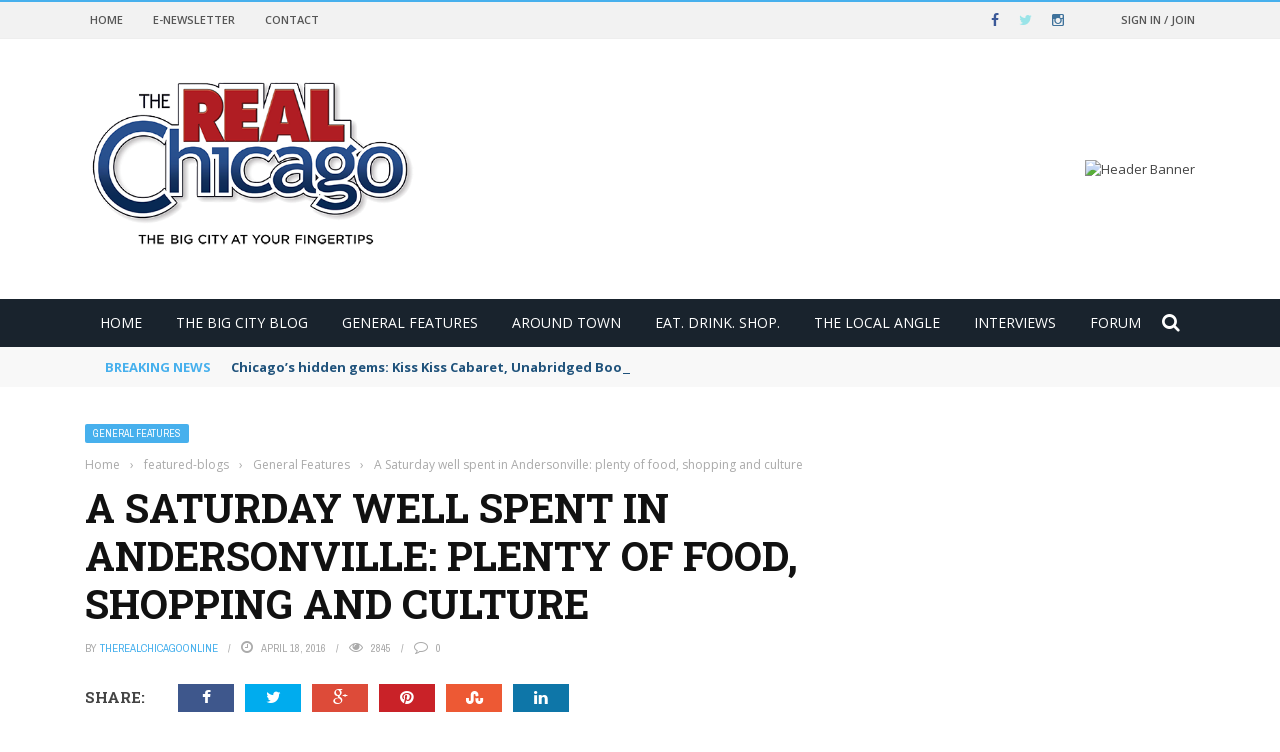

--- FILE ---
content_type: text/html; charset=UTF-8
request_url: https://therealchicago.com/2016/04/18/a-saturday-well-spent-in-andersonville-plenty-of-food-shopping-and-culture/
body_size: 27676
content:
<!DOCTYPE html>
<html lang="en-US">
    <head>
    	<meta charset="UTF-8" />
        
        <meta name="viewport" content="width=device-width, initial-scale=1"/>
        
        <meta http-equiv="Content-Type" content="text/html; charset=UTF-8" />
    	
    	    	
    	<link rel="pingback" href="https://therealchicago.com/xmlrpc.php">
    
    	<title>A Saturday well spent in Andersonville: plenty of food, shopping and culture &#8211; The Real Chicago</title>
<meta name='robots' content='max-image-preview:large' />
<link rel='dns-prefetch' href='//script.metricode.com' />
<link rel='dns-prefetch' href='//code.jquery.com' />
<link rel='dns-prefetch' href='//fonts.googleapis.com' />
<link rel='preconnect' href='https://fonts.gstatic.com' crossorigin />
<link rel="alternate" type="application/rss+xml" title="The Real Chicago &raquo; Feed" href="https://therealchicago.com/feed/" />
<link rel="alternate" type="application/rss+xml" title="The Real Chicago &raquo; Comments Feed" href="https://therealchicago.com/comments/feed/" />
<link rel="alternate" type="application/rss+xml" title="The Real Chicago &raquo; A Saturday well spent in Andersonville: plenty of food, shopping and culture Comments Feed" href="https://therealchicago.com/2016/04/18/a-saturday-well-spent-in-andersonville-plenty-of-food-shopping-and-culture/feed/" />
<link rel="alternate" title="oEmbed (JSON)" type="application/json+oembed" href="https://therealchicago.com/wp-json/oembed/1.0/embed?url=https%3A%2F%2Ftherealchicago.com%2F2016%2F04%2F18%2Fa-saturday-well-spent-in-andersonville-plenty-of-food-shopping-and-culture%2F" />
<link rel="alternate" title="oEmbed (XML)" type="text/xml+oembed" href="https://therealchicago.com/wp-json/oembed/1.0/embed?url=https%3A%2F%2Ftherealchicago.com%2F2016%2F04%2F18%2Fa-saturday-well-spent-in-andersonville-plenty-of-food-shopping-and-culture%2F&#038;format=xml" />
<link rel="stylesheet" type="text/css" href="http://therealchicago.com/wp-content/plugins/wordpress-facebook-grabber/wp-fb-grabber.css" /><style id='wp-img-auto-sizes-contain-inline-css' type='text/css'>
img:is([sizes=auto i],[sizes^="auto," i]){contain-intrinsic-size:3000px 1500px}
/*# sourceURL=wp-img-auto-sizes-contain-inline-css */
</style>
<style id='wp-emoji-styles-inline-css' type='text/css'>

	img.wp-smiley, img.emoji {
		display: inline !important;
		border: none !important;
		box-shadow: none !important;
		height: 1em !important;
		width: 1em !important;
		margin: 0 0.07em !important;
		vertical-align: -0.1em !important;
		background: none !important;
		padding: 0 !important;
	}
/*# sourceURL=wp-emoji-styles-inline-css */
</style>
<link rel='stylesheet' id='wp-block-library-css' href='https://therealchicago.com/wp-includes/css/dist/block-library/style.min.css?ver=6.9' type='text/css' media='all' />
<style id='global-styles-inline-css' type='text/css'>
:root{--wp--preset--aspect-ratio--square: 1;--wp--preset--aspect-ratio--4-3: 4/3;--wp--preset--aspect-ratio--3-4: 3/4;--wp--preset--aspect-ratio--3-2: 3/2;--wp--preset--aspect-ratio--2-3: 2/3;--wp--preset--aspect-ratio--16-9: 16/9;--wp--preset--aspect-ratio--9-16: 9/16;--wp--preset--color--black: #000000;--wp--preset--color--cyan-bluish-gray: #abb8c3;--wp--preset--color--white: #ffffff;--wp--preset--color--pale-pink: #f78da7;--wp--preset--color--vivid-red: #cf2e2e;--wp--preset--color--luminous-vivid-orange: #ff6900;--wp--preset--color--luminous-vivid-amber: #fcb900;--wp--preset--color--light-green-cyan: #7bdcb5;--wp--preset--color--vivid-green-cyan: #00d084;--wp--preset--color--pale-cyan-blue: #8ed1fc;--wp--preset--color--vivid-cyan-blue: #0693e3;--wp--preset--color--vivid-purple: #9b51e0;--wp--preset--gradient--vivid-cyan-blue-to-vivid-purple: linear-gradient(135deg,rgb(6,147,227) 0%,rgb(155,81,224) 100%);--wp--preset--gradient--light-green-cyan-to-vivid-green-cyan: linear-gradient(135deg,rgb(122,220,180) 0%,rgb(0,208,130) 100%);--wp--preset--gradient--luminous-vivid-amber-to-luminous-vivid-orange: linear-gradient(135deg,rgb(252,185,0) 0%,rgb(255,105,0) 100%);--wp--preset--gradient--luminous-vivid-orange-to-vivid-red: linear-gradient(135deg,rgb(255,105,0) 0%,rgb(207,46,46) 100%);--wp--preset--gradient--very-light-gray-to-cyan-bluish-gray: linear-gradient(135deg,rgb(238,238,238) 0%,rgb(169,184,195) 100%);--wp--preset--gradient--cool-to-warm-spectrum: linear-gradient(135deg,rgb(74,234,220) 0%,rgb(151,120,209) 20%,rgb(207,42,186) 40%,rgb(238,44,130) 60%,rgb(251,105,98) 80%,rgb(254,248,76) 100%);--wp--preset--gradient--blush-light-purple: linear-gradient(135deg,rgb(255,206,236) 0%,rgb(152,150,240) 100%);--wp--preset--gradient--blush-bordeaux: linear-gradient(135deg,rgb(254,205,165) 0%,rgb(254,45,45) 50%,rgb(107,0,62) 100%);--wp--preset--gradient--luminous-dusk: linear-gradient(135deg,rgb(255,203,112) 0%,rgb(199,81,192) 50%,rgb(65,88,208) 100%);--wp--preset--gradient--pale-ocean: linear-gradient(135deg,rgb(255,245,203) 0%,rgb(182,227,212) 50%,rgb(51,167,181) 100%);--wp--preset--gradient--electric-grass: linear-gradient(135deg,rgb(202,248,128) 0%,rgb(113,206,126) 100%);--wp--preset--gradient--midnight: linear-gradient(135deg,rgb(2,3,129) 0%,rgb(40,116,252) 100%);--wp--preset--font-size--small: 13px;--wp--preset--font-size--medium: 20px;--wp--preset--font-size--large: 36px;--wp--preset--font-size--x-large: 42px;--wp--preset--spacing--20: 0.44rem;--wp--preset--spacing--30: 0.67rem;--wp--preset--spacing--40: 1rem;--wp--preset--spacing--50: 1.5rem;--wp--preset--spacing--60: 2.25rem;--wp--preset--spacing--70: 3.38rem;--wp--preset--spacing--80: 5.06rem;--wp--preset--shadow--natural: 6px 6px 9px rgba(0, 0, 0, 0.2);--wp--preset--shadow--deep: 12px 12px 50px rgba(0, 0, 0, 0.4);--wp--preset--shadow--sharp: 6px 6px 0px rgba(0, 0, 0, 0.2);--wp--preset--shadow--outlined: 6px 6px 0px -3px rgb(255, 255, 255), 6px 6px rgb(0, 0, 0);--wp--preset--shadow--crisp: 6px 6px 0px rgb(0, 0, 0);}:where(.is-layout-flex){gap: 0.5em;}:where(.is-layout-grid){gap: 0.5em;}body .is-layout-flex{display: flex;}.is-layout-flex{flex-wrap: wrap;align-items: center;}.is-layout-flex > :is(*, div){margin: 0;}body .is-layout-grid{display: grid;}.is-layout-grid > :is(*, div){margin: 0;}:where(.wp-block-columns.is-layout-flex){gap: 2em;}:where(.wp-block-columns.is-layout-grid){gap: 2em;}:where(.wp-block-post-template.is-layout-flex){gap: 1.25em;}:where(.wp-block-post-template.is-layout-grid){gap: 1.25em;}.has-black-color{color: var(--wp--preset--color--black) !important;}.has-cyan-bluish-gray-color{color: var(--wp--preset--color--cyan-bluish-gray) !important;}.has-white-color{color: var(--wp--preset--color--white) !important;}.has-pale-pink-color{color: var(--wp--preset--color--pale-pink) !important;}.has-vivid-red-color{color: var(--wp--preset--color--vivid-red) !important;}.has-luminous-vivid-orange-color{color: var(--wp--preset--color--luminous-vivid-orange) !important;}.has-luminous-vivid-amber-color{color: var(--wp--preset--color--luminous-vivid-amber) !important;}.has-light-green-cyan-color{color: var(--wp--preset--color--light-green-cyan) !important;}.has-vivid-green-cyan-color{color: var(--wp--preset--color--vivid-green-cyan) !important;}.has-pale-cyan-blue-color{color: var(--wp--preset--color--pale-cyan-blue) !important;}.has-vivid-cyan-blue-color{color: var(--wp--preset--color--vivid-cyan-blue) !important;}.has-vivid-purple-color{color: var(--wp--preset--color--vivid-purple) !important;}.has-black-background-color{background-color: var(--wp--preset--color--black) !important;}.has-cyan-bluish-gray-background-color{background-color: var(--wp--preset--color--cyan-bluish-gray) !important;}.has-white-background-color{background-color: var(--wp--preset--color--white) !important;}.has-pale-pink-background-color{background-color: var(--wp--preset--color--pale-pink) !important;}.has-vivid-red-background-color{background-color: var(--wp--preset--color--vivid-red) !important;}.has-luminous-vivid-orange-background-color{background-color: var(--wp--preset--color--luminous-vivid-orange) !important;}.has-luminous-vivid-amber-background-color{background-color: var(--wp--preset--color--luminous-vivid-amber) !important;}.has-light-green-cyan-background-color{background-color: var(--wp--preset--color--light-green-cyan) !important;}.has-vivid-green-cyan-background-color{background-color: var(--wp--preset--color--vivid-green-cyan) !important;}.has-pale-cyan-blue-background-color{background-color: var(--wp--preset--color--pale-cyan-blue) !important;}.has-vivid-cyan-blue-background-color{background-color: var(--wp--preset--color--vivid-cyan-blue) !important;}.has-vivid-purple-background-color{background-color: var(--wp--preset--color--vivid-purple) !important;}.has-black-border-color{border-color: var(--wp--preset--color--black) !important;}.has-cyan-bluish-gray-border-color{border-color: var(--wp--preset--color--cyan-bluish-gray) !important;}.has-white-border-color{border-color: var(--wp--preset--color--white) !important;}.has-pale-pink-border-color{border-color: var(--wp--preset--color--pale-pink) !important;}.has-vivid-red-border-color{border-color: var(--wp--preset--color--vivid-red) !important;}.has-luminous-vivid-orange-border-color{border-color: var(--wp--preset--color--luminous-vivid-orange) !important;}.has-luminous-vivid-amber-border-color{border-color: var(--wp--preset--color--luminous-vivid-amber) !important;}.has-light-green-cyan-border-color{border-color: var(--wp--preset--color--light-green-cyan) !important;}.has-vivid-green-cyan-border-color{border-color: var(--wp--preset--color--vivid-green-cyan) !important;}.has-pale-cyan-blue-border-color{border-color: var(--wp--preset--color--pale-cyan-blue) !important;}.has-vivid-cyan-blue-border-color{border-color: var(--wp--preset--color--vivid-cyan-blue) !important;}.has-vivid-purple-border-color{border-color: var(--wp--preset--color--vivid-purple) !important;}.has-vivid-cyan-blue-to-vivid-purple-gradient-background{background: var(--wp--preset--gradient--vivid-cyan-blue-to-vivid-purple) !important;}.has-light-green-cyan-to-vivid-green-cyan-gradient-background{background: var(--wp--preset--gradient--light-green-cyan-to-vivid-green-cyan) !important;}.has-luminous-vivid-amber-to-luminous-vivid-orange-gradient-background{background: var(--wp--preset--gradient--luminous-vivid-amber-to-luminous-vivid-orange) !important;}.has-luminous-vivid-orange-to-vivid-red-gradient-background{background: var(--wp--preset--gradient--luminous-vivid-orange-to-vivid-red) !important;}.has-very-light-gray-to-cyan-bluish-gray-gradient-background{background: var(--wp--preset--gradient--very-light-gray-to-cyan-bluish-gray) !important;}.has-cool-to-warm-spectrum-gradient-background{background: var(--wp--preset--gradient--cool-to-warm-spectrum) !important;}.has-blush-light-purple-gradient-background{background: var(--wp--preset--gradient--blush-light-purple) !important;}.has-blush-bordeaux-gradient-background{background: var(--wp--preset--gradient--blush-bordeaux) !important;}.has-luminous-dusk-gradient-background{background: var(--wp--preset--gradient--luminous-dusk) !important;}.has-pale-ocean-gradient-background{background: var(--wp--preset--gradient--pale-ocean) !important;}.has-electric-grass-gradient-background{background: var(--wp--preset--gradient--electric-grass) !important;}.has-midnight-gradient-background{background: var(--wp--preset--gradient--midnight) !important;}.has-small-font-size{font-size: var(--wp--preset--font-size--small) !important;}.has-medium-font-size{font-size: var(--wp--preset--font-size--medium) !important;}.has-large-font-size{font-size: var(--wp--preset--font-size--large) !important;}.has-x-large-font-size{font-size: var(--wp--preset--font-size--x-large) !important;}
/*# sourceURL=global-styles-inline-css */
</style>

<style id='classic-theme-styles-inline-css' type='text/css'>
/*! This file is auto-generated */
.wp-block-button__link{color:#fff;background-color:#32373c;border-radius:9999px;box-shadow:none;text-decoration:none;padding:calc(.667em + 2px) calc(1.333em + 2px);font-size:1.125em}.wp-block-file__button{background:#32373c;color:#fff;text-decoration:none}
/*# sourceURL=/wp-includes/css/classic-themes.min.css */
</style>
<link rel='stylesheet' id='contact-form-7-css' href='https://therealchicago.com/wp-content/plugins/contact-form-7/includes/css/styles.css?ver=6.0.6' type='text/css' media='all' />
<link rel='stylesheet' id='bkswcss-css' href='https://therealchicago.com/wp-content/plugins/short-code/css/shortcode.css?ver=6.9' type='text/css' media='all' />
<link rel='stylesheet' id='twttr_stylesheet-css' href='https://therealchicago.com/wp-content/plugins/twitter-plugin/css/style.css?ver=2.66' type='text/css' media='all' />
<link rel='stylesheet' id='wp-polls-css' href='https://therealchicago.com/wp-content/plugins/wp-polls/polls-css.css?ver=2.77.3' type='text/css' media='all' />
<style id='wp-polls-inline-css' type='text/css'>
.wp-polls .pollbar {
	margin: 1px;
	font-size: 6px;
	line-height: 8px;
	height: 8px;
	background-image: url('https://therealchicago.com/wp-content/plugins/wp-polls/images/default/pollbg.gif');
	border: 1px solid #c8c8c8;
}

/*# sourceURL=wp-polls-inline-css */
</style>
<link rel='stylesheet' id='jquery-core-css-css' href='http://code.jquery.com/ui/1.11.4/themes/smoothness/jquery-ui.css?ver=6.9' type='text/css' media='all' />
<link rel='stylesheet' id='login-with-ajax-css' href='https://therealchicago.com/wp-content/themes/gloria/plugins/login-with-ajax/widget.css?ver=4.4' type='text/css' media='all' />
<link rel='stylesheet' id='bootstrap-css-css' href='https://therealchicago.com/wp-content/themes/gloria/framework/bootstrap/css/bootstrap.css?ver=6.9' type='text/css' media='all' />
<link rel='stylesheet' id='fa-css' href='https://therealchicago.com/wp-content/themes/gloria/css/fonts/awesome-fonts/css/font-awesome.min.css?ver=6.9' type='text/css' media='all' />
<link rel='stylesheet' id='gloria-theme-plugins-css' href='https://therealchicago.com/wp-content/themes/gloria/css/theme_plugins.css?ver=6.9' type='text/css' media='all' />
<link rel='stylesheet' id='gloria-style-css' href='https://therealchicago.com/wp-content/themes/gloria/css/bkstyle.css?ver=6.9' type='text/css' media='all' />
<link rel='stylesheet' id='gloria-woocommerce-css' href='https://therealchicago.com/wp-content/themes/gloria/css/woocommerce_css/woocommerce.css?ver=6.9' type='text/css' media='all' />
<link rel='stylesheet' id='gloria-bbpress-css' href='https://therealchicago.com/wp-content/themes/gloria/css/bbpress_css/bbpress.css?ver=6.9' type='text/css' media='all' />
<link rel='stylesheet' id='gloria-responsive-css' href='https://therealchicago.com/wp-content/themes/gloria/css/responsive.css?ver=6.9' type='text/css' media='all' />
<link rel='stylesheet' id='gloria-wpstyle-css' href='https://therealchicago.com/wp-content/themes/gloria/style.css?ver=6.9' type='text/css' media='all' />
<link rel='stylesheet' id='__EPYT__style-css' href='https://therealchicago.com/wp-content/plugins/youtube-embed-plus/styles/ytprefs.min.css?ver=14.2.1.3' type='text/css' media='all' />
<style id='__EPYT__style-inline-css' type='text/css'>

                .epyt-gallery-thumb {
                        width: 33.333%;
                }
                
/*# sourceURL=__EPYT__style-inline-css */
</style>
<link rel="preload" as="style" href="https://fonts.googleapis.com/css?family=Open%20Sans:300,400,500,600,700,800,300italic,400italic,500italic,600italic,700italic,800italic%7CArchivo%20Narrow:400,500,600,700,400italic,500italic,600italic,700italic%7CRoboto%20Slab:100,200,300,400,500,600,700,800,900&#038;display=swap&#038;ver=1697825110" /><link rel="stylesheet" href="https://fonts.googleapis.com/css?family=Open%20Sans:300,400,500,600,700,800,300italic,400italic,500italic,600italic,700italic,800italic%7CArchivo%20Narrow:400,500,600,700,400italic,500italic,600italic,700italic%7CRoboto%20Slab:100,200,300,400,500,600,700,800,900&#038;display=swap&#038;ver=1697825110" media="print" onload="this.media='all'"><noscript><link rel="stylesheet" href="https://fonts.googleapis.com/css?family=Open%20Sans:300,400,500,600,700,800,300italic,400italic,500italic,600italic,700italic,800italic%7CArchivo%20Narrow:400,500,600,700,400italic,500italic,600italic,700italic%7CRoboto%20Slab:100,200,300,400,500,600,700,800,900&#038;display=swap&#038;ver=1697825110" /></noscript><link rel='stylesheet' id='animated-css' href='https://therealchicago.com/wp-content/plugins/like-box/includes/style/effects.css?ver=6.9' type='text/css' media='all' />
<link rel='stylesheet' id='front_end_like_box-css' href='https://therealchicago.com/wp-content/plugins/like-box/includes/style/style.css?ver=6.9' type='text/css' media='all' />
<link rel='stylesheet' id='dashicons-css' href='https://therealchicago.com/wp-includes/css/dashicons.min.css?ver=6.9' type='text/css' media='all' />
<link rel='stylesheet' id='thickbox-css' href='https://therealchicago.com/wp-includes/js/thickbox/thickbox.css?ver=6.9' type='text/css' media='all' />
<script type="text/javascript" src="https://therealchicago.com/wp-includes/js/jquery/jquery.min.js?ver=3.7.1" id="jquery-core-js"></script>
<script type="text/javascript" src="https://therealchicago.com/wp-includes/js/jquery/jquery-migrate.min.js?ver=3.4.1" id="jquery-migrate-js"></script>
<script type="text/javascript" src="http://code.jquery.com/ui/1.11.4/jquery-ui.js?ver=1" id="ui-core-js-js"></script>
<script type="text/javascript" id="login-with-ajax-js-extra">
/* <![CDATA[ */
var LWA = {"ajaxurl":"https://therealchicago.com/wp-admin/admin-ajax.php","off":""};
//# sourceURL=login-with-ajax-js-extra
/* ]]> */
</script>
<script type="text/javascript" src="https://therealchicago.com/wp-content/themes/gloria/plugins/login-with-ajax/login-with-ajax.js?ver=4.4" id="login-with-ajax-js"></script>
<script type="text/javascript" src="https://therealchicago.com/wp-content/plugins/login-with-ajax/ajaxify/ajaxify.min.js?ver=4.4" id="login-with-ajax-ajaxify-js"></script>
<script type="text/javascript" id="__ytprefs__-js-extra">
/* <![CDATA[ */
var _EPYT_ = {"ajaxurl":"https://therealchicago.com/wp-admin/admin-ajax.php","security":"02104ed292","gallery_scrolloffset":"20","eppathtoscripts":"https://therealchicago.com/wp-content/plugins/youtube-embed-plus/scripts/","eppath":"https://therealchicago.com/wp-content/plugins/youtube-embed-plus/","epresponsiveselector":"[\"iframe.__youtube_prefs_widget__\"]","epdovol":"1","version":"14.2.1.3","evselector":"iframe.__youtube_prefs__[src], iframe[src*=\"youtube.com/embed/\"], iframe[src*=\"youtube-nocookie.com/embed/\"]","ajax_compat":"","maxres_facade":"eager","ytapi_load":"light","pause_others":"","stopMobileBuffer":"1","facade_mode":"","not_live_on_channel":"","vi_active":"","vi_js_posttypes":[]};
//# sourceURL=__ytprefs__-js-extra
/* ]]> */
</script>
<script type="text/javascript" src="https://therealchicago.com/wp-content/plugins/youtube-embed-plus/scripts/ytprefs.min.js?ver=14.2.1.3" id="__ytprefs__-js"></script>
<script type="text/javascript" src="https://therealchicago.com/wp-content/plugins/like-box/includes/javascript/front_end_js.js?ver=6.9" id="like-box-front-end-js"></script>
<script type="text/javascript" src="https://therealchicago.com/wp-content/plugins/google-analyticator/external-tracking.min.js?ver=6.5.7" id="ga-external-tracking-js"></script>
<link rel="https://api.w.org/" href="https://therealchicago.com/wp-json/" /><link rel="alternate" title="JSON" type="application/json" href="https://therealchicago.com/wp-json/wp/v2/posts/8017" /><link rel="EditURI" type="application/rsd+xml" title="RSD" href="https://therealchicago.com/xmlrpc.php?rsd" />
<meta name="generator" content="WordPress 6.9" />
<link rel="canonical" href="https://therealchicago.com/2016/04/18/a-saturday-well-spent-in-andersonville-plenty-of-food-shopping-and-culture/" />
<link rel='shortlink' href='https://therealchicago.com/?p=8017' />
<meta name="generator" content="Redux 4.5.7" />            <link rel="alternate" media="only screen and (max-width: 640px)" href="https://therealchicago.com/#article/8017" />
        <script type="text/javascript">
            var ajaxurl = 'https://therealchicago.com/wp-admin/admin-ajax.php';
        </script>
    <meta name="generator" content="Elementor 3.28.3; features: additional_custom_breakpoints, e_local_google_fonts; settings: css_print_method-external, google_font-enabled, font_display-auto">
			<style>
				.e-con.e-parent:nth-of-type(n+4):not(.e-lazyloaded):not(.e-no-lazyload),
				.e-con.e-parent:nth-of-type(n+4):not(.e-lazyloaded):not(.e-no-lazyload) * {
					background-image: none !important;
				}
				@media screen and (max-height: 1024px) {
					.e-con.e-parent:nth-of-type(n+3):not(.e-lazyloaded):not(.e-no-lazyload),
					.e-con.e-parent:nth-of-type(n+3):not(.e-lazyloaded):not(.e-no-lazyload) * {
						background-image: none !important;
					}
				}
				@media screen and (max-height: 640px) {
					.e-con.e-parent:nth-of-type(n+2):not(.e-lazyloaded):not(.e-no-lazyload),
					.e-con.e-parent:nth-of-type(n+2):not(.e-lazyloaded):not(.e-no-lazyload) * {
						background-image: none !important;
					}
				}
			</style>
			<link rel="shortcut icon" href="https://new.therealchicago.com/wp-content/uploads/2019/12/cropped-Fav.png"/>
    
    <style type='text/css' media="all">
                ::selection {color: #FFF; background: #47B0ED}
        ::-webkit-selection {color: #FFF; background: #47B0ED}
         
             p > a, .article-content p a, .article-content p a:visited, .article-content p a:focus, .article-content li a, .article-content li a:visited, 
             .article-content li a:focus, .content_out.small-post .meta .post-category a, .ticker-title, #top-menu>ul>li:hover, 
             #top-menu>ul>li .sub-menu li:hover, .content_in .meta > div.post-category a,
            .meta .post-category a, .top-nav .bk-links-modal:hover, .bk-lwa-profile .bk-user-data > div:hover,
            .s-post-header .meta > .post-category a, .breadcrumbs .location,
            .error-number h4, .redirect-home,
            .bk-author-box .author-info .bk-author-page-contact a:hover, .bk-blog-content .meta .post-category a, .widget-social-counter ul li .social-icon,
            #pagination .page-numbers, .post-page-links a, .single-page .icon-play:hover, .bk-author-box .author-info h3,
            #wp-calendar tbody td a, #wp-calendar tfoot #prev, .widget-feedburner > h3, 
            a.bk_u_login:hover, a.bk_u_logout:hover, .widget-feedburner .feedburner-inner > h3,
            .meta .post-author a, .content_out.small-post .post-category a, .widget-tabs .cm-header .author-name, blockquote, blockquote:before, 
            /* Title hover */
            .bk-main-feature-inner .bk-small-group .title:hover, .row-type h4:hover, .content_out.small-post h4:hover, 
            .widget-tabs .author-comment-wrap h4:hover, .widget_comment .post-title:hover, .classic-blog-type .post-c-wrap .title:hover, 
            .module-large-blog .post-c-wrap h4:hover, .widget_reviews_tabs .post-list h4:hover, .module-tiny-row .post-c-wrap h4:hover, .pros-cons-title, 
            .article-content p a:hover, .article-content p a:visited, .article-content p a:focus, .s-post-nav .nav-btn h3:hover,
            .widget_recent_entries a:hover, .widget_archive a:hover, .widget_categories a:hover, .widget_meta a:hover, .widget_pages a:hover, .widget_recent_comments a:hover, .widget_nav_menu > div a:hover,
            .widget_rss li a:hover, .widget.timeline-posts li a:hover, .widget.timeline-posts li a:hover .post-date, 
            .bk-header-2 .header-social .social-icon a:hover, .bk-header-90 .header-social .social-icon a:hover,
            /*** Woocommerce ***/
            .woocommerce-page .star-rating span, .woocommerce-page p.stars a, .woocommerce-page div.product form.cart table td .reset_variations:hover,
            .bk_small_cart .widget_shopping_cart .cart_list a:hover,
            /*** BBPRESS ***/
            #subscription-toggle, #subscription-toggle:hover, #bbpress-forums li > a:hover,
            .widget_recent_topics .details .comment-author a, .bbp-author-name, .bbp-author-name:hover, .bbp-author-name:visited, 
            .widget_latest_replies .details .comment-author, .widget_recent_topics .details .post-title:hover, .widget_display_views ul li a:hover, .widget_display_topics ul li a:hover, 
            .widget_display_replies ul li a:hover, .widget_display_forums ul li a:hover, 
            .widget_latest_replies .details h4:hover
            {color: #47B0ED}
            
            .widget_tag_cloud .tagcloud a:hover,
            #comment-submit:hover, .main-nav, 
            #pagination .page-numbers, .post-page-links a, .post-page-links > span, .widget_latest_comments .flex-direction-nav li a:hover,
            #mobile-inner-header, input[type="submit"]:hover, #pagination .page-numbers, .post-page-links a, .post-page-links > span, .bk-login-modal, .lwa-register.lwa-register-default,
            .button:hover, .bk-back-login:hover, .footer .widget-title h3, .footer .widget-tab-titles li.active h3,
            #mobile-inner-header, .readmore a:hover, .loadmore span.ajaxtext:hover, .result-msg a:hover, .top-bar, .widget.timeline-posts li a:hover .meta:before,
            .button:hover, .woocommerce-page input.button.alt:hover, .woocommerce-page input.button:hover, .woocommerce-page div.product form.cart .button:hover,
            .woocommerce-page .woocommerce-message .button:hover, .woocommerce-page a.button:hover, .woocommerce-cart .wc-proceed-to-checkout a.checkout-button:hover,
            .bk_small_cart .woocommerce.widget_shopping_cart .buttons a:hover, .recommend-box h3:after
            {border-color: #47B0ED;}

            .sidebar-wrap .widgettitle,
            .flex-direction-nav li a:hover, #back-top, .module-fw-slider .flex-control-nav li a.flex-active, .related-box h3 a.active,
            .footer .cm-flex .flex-control-paging li a.flex-active, .main-nav #main-menu .menu > li:hover, #main-menu > ul > li.current-menu-item,
            .module-title h2, .page-title h2, .row-type .post-category a, .bk-small-group .post-category a, .module-grid-carousel .bk-carousel-wrap .item-child .post-category a,
            .bk-review-box .bk-overlay span, .bk-score-box, .share-total, #pagination .page-numbers.current, .post-page-links > span, .widget_latest_comments .flex-direction-nav li a:hover,
            .searchform-wrap .search-icon, .module-square-grid .content_in_wrapper, .module-large-blog .post-category a, .result-msg a:hover,
            .readmore a:hover, .module-fw-slider .post-c-wrap .post-category a, .rating-wrap, .inner-cell .innerwrap .post-category a, .module-carousel .post-c-wrap .post-category a, 
            .widget_slider .post-category a, .module-square-grid .post-c-wrap .post-category a, .module-grid .post-c-wrap .post-category a,.module-title .bk-tabs.active a, .classic-blog-type .post-category a, .sidebar-wrap .widget-title h3, .widget-tab-titles li.active h3, 
            .module-fw-slider .post-c-wrap .readmore a:hover, .loadmore span.ajaxtext:hover, .widget_tag_cloud .tagcloud a:hover, .widget.timeline-posts li a:hover .meta:before,
            .s-tags a:hover, .singletop .post-category a, .mCSB_scrollTools .mCSB_dragger .mCSB_dragger_bar, .mCSB_scrollTools .mCSB_dragger:hover .mCSB_dragger_bar, 
            .mCSB_scrollTools .mCSB_dragger:active .mCSB_dragger_bar, .mCSB_scrollTools .mCSB_dragger.mCSB_dragger_onDrag .mCSB_dragger_bar, .widget-postlist .large-post .post-category a,
            input[type="submit"]:hover, .widget-feedburner .feedburner-subscribe:hover button, .bk-back-login:hover, #comment-submit:hover,
            .bk-header-slider .post-c-wrap .readmore a,
            /** Woocommerce **/
            .woocommerce span.onsale, .woocommerce-page span.onsale, .button:hover, .woocommerce-page input.button.alt:hover, .woocommerce-page input.button:hover, .woocommerce-page div.product form.cart .button:hover,
            .woocommerce-page .woocommerce-message .button:hover, .woocommerce-page a.button:hover, .woocommerce-cart .wc-proceed-to-checkout a.checkout-button:hover, 
            .woocommerce-page div.product .summary .product_title span, .woocommerce-page div.product .woocommerce-tabs ul.tabs li.active, 
            .related.products > h2 span, .woocommerce-page #reviews h3 span, .upsells.products > h2 span, .cross-sells > h2 span, .woocommerce-page .cart-collaterals .cart_totals h2 span, 
            .woocommerce-page div.product .summary .product_title span, .woocommerce-page .widget_price_filter .ui-slider .ui-slider-range, 
            .woocommerce-page .widget_price_filter .ui-slider .ui-slider-handle, .product_meta .post-tags a:hover, .widget_display_stats dd strong, 
            .bk_small_cart .woocommerce.widget_shopping_cart .buttons a:hover, .bk_small_cart .cart-contents span,
            /*** BBPRESS ***/
            #bbpress-forums #bbp-search-form .search-icon, .widget_display_search .search-icon, #bbpress-forums div.bbp-topic-tags a:hover,
            div.wpforms-container-full .wpforms-form button[type=submit], div.wpforms-container-full .wpforms-form button[type=submit]:hover
            {background-color: #47B0ED;}
            @-webkit-keyframes rotateplane {
                0% {
                    -webkit-transform: perspective(120px) scaleX(1) scaleY(1);
                    background-color: #47B0ED;
                }
                25% {
                    -webkit-transform: perspective(120px) rotateY(90deg) scaleX(1) scaleY(1);
                    background-color: #47B0ED;
                }
                25.1% {
                    -webkit-transform: perspective(120px) rotateY(90deg) scaleX(-1) scaleY(1);
                    background-color: #333333;
                }
                50% {
                    -webkit-transform: perspective(120px) rotateY(180deg) scaleX(-1) scaleY(1);
                    background-color: #333333;
                }
                75% {
                    -webkit-transform: perspective(120px) rotateY(180deg) rotateX(90deg) scaleX(-1) scaleY(1);
                    background-color: #333333;
                }
                75.1% {
                    -webkit-transform: perspective(120px) rotateY(180deg) rotateX(90deg) scaleX(-1) scaleY(-1);
                    background-color: #47B0ED;
                }
                100% {
                    -webkit-transform: perspective(120px) rotateY(180deg) rotateX(180deg) scaleX(-1) scaleY(-1);
                    background-color: #47B0ED;
                }
            }
            @keyframes rotateplane {
                0% {
                    transform: perspective(120px) rotateX(0deg) rotateY(0deg) scaleX(1) scaleY(1);
                    -webkit-transform: perspective(120px) rotateX(0deg) rotateY(0deg) scaleX(1) scaleY(1);
                    background-color: #47B0ED;
                }
                25% {
                    transform: perspective(120px) rotateX(-90deg) rotateY(0deg) scaleX(1) scaleY(1);
                    -webkit-transform: perspective(120px) rotateX(0deg) rotateY(0deg) scaleX(1) scaleY(1);
                    background-color: #47B0ED;
                }
                25.1% {
                    transform: perspective(120px) rotateX(-90deg) rotateY(0deg) scaleX(1) scaleY(-1);
                    -webkit-transform: perspective(120px) rotateX(-90deg) rotateY(0deg) scaleX(1) scaleY(-1);
                    background-color: #333333;
                }
                50% {
                    transform: perspective(120px) rotateX(-180.1deg) rotateY(0deg) scaleX(1) scaleY(-1);
                    -webkit-transform: perspective(120px) rotateX(-180.1deg) rotateY(0deg) scaleX(1) scaleY(-1);
                    background-color: #333333;
                }
                75% {
                    transform: perspective(120px) rotateX(-180.1deg) rotateY(-90deg) scaleX(1) scaleY(-1);
                    -webkit-transform: perspective(120px) rotateX(-180.1deg) rotateY(-90deg) scaleX(1) scaleY(-1);
                    background-color: #333333;
                }
                75.1% {
                    transform: perspective(120px) rotateX(-180.1deg) rotateY(-90deg) scaleX(-1) scaleY(-1);
                    -webkit-transform: perspective(120px) rotateX(-180.1deg) rotateY(-90deg) scaleX(-1) scaleY(-1);
                    background-color: #47B0ED;
                }
                100% {
                    transform: perspective(120px) rotateX(-180deg) rotateY(-179.9deg) scaleX(-1) scaleY(-1);
                    -webkit-transform: perspective(120px) rotateX(-180deg) rotateY(-179.9deg) scaleX(-1) scaleY(-1);
                    background-color: #47B0ED;
                }
            }
            .content_out .review-score, ::-webkit-scrollbar-thumb, ::-webkit-scrollbar-thumb:window-inactive 
            {background-color: rgba(71,176,237,0.9);}
            
            .footer .cm-flex .flex-control-paging li a
            {background-color: rgba(71,176,237,0.3);}
            

                 
                .widget_most_commented .comments:after 
                {border-right-color: #333946;}
                .sidebar-wrap .widgettitle:after,
                #main-mobile-menu, .bk-dropdown-menu, .bk-sub-sub-menu, .sub-menu, .bk-mega-menu, .bk-mega-column-menu ,
                .ajax-form input, .module-title .main-title, .sidebar-wrap .widget-title, .widget_most_commented .comments,
                .related-box h3 a, .widget-tab-titles, .bk-tabs-wrapper, .widget-feedburner .feedburner-email, .widget-feedburner .feedburner-subscribe button
                {background-color: #333946;}
            
                            #page-wrap { width: auto; }
                .module-grid .post-c-wrap {
    -webkit-backface-visibility: hidden; /* Chrome, Safari, Opera */
   	backface-visibility: hidden;
}    </style>
        <!-- Google Analytics Tracking by Google Analyticator 6.5.7 -->
<script type="text/javascript">
    var analyticsFileTypes = [];
    var analyticsSnippet = 'enabled';
    var analyticsEventTracking = 'enabled';
</script>
<script type="text/javascript">
	var _gaq = _gaq || [];
  
	_gaq.push(['_setAccount', 'UA-32102408-1']);
    _gaq.push(['_addDevId', 'i9k95']); // Google Analyticator App ID with Google
	_gaq.push(['_trackPageview']);

	(function() {
		var ga = document.createElement('script'); ga.type = 'text/javascript'; ga.async = true;
		                ga.src = ('https:' == document.location.protocol ? 'https://ssl' : 'http://www') + '.google-analytics.com/ga.js';
		                var s = document.getElementsByTagName('script')[0]; s.parentNode.insertBefore(ga, s);
	})();
</script>
		<style type="text/css" id="wp-custom-css">
			.logo img{
    height: 200px !important;
}
#main-menu > ul > li > a {
    padding: 0 15px !important;
}		</style>
		<style id="gloria_option-dynamic-css" title="dynamic-css" class="redux-options-output">#top-menu>ul>li, #top-menu>ul>li .sub-menu li, .bk_u_login, .bk_u_logout, .bk-links-modal{font-family:"Open Sans";font-weight:600;font-style:normal;}.header .logo.logo-text h1 a, .module-title h2, .page-title h2, .sidebar-wrap .widgettitle, .sidebar-wrap .widget-title h3, .widget-tab-titles h3, .main-nav #main-menu .menu > li, .main-nav #main-menu .menu > li > a, .mega-title h3, .header .logo.logo-text h1, .bk-sub-posts .post-title,
                            .comment-box .comment-author-name, .today-date, .related-box h3, .comment-box .comments-area-title h3, .comment-respond h3, .comments-area .comments-area-title h3, 
                            .bk-author-box .author-info h3, .footer .widget-title h3, .recommend-box h3, .bk-login-title, #footer-menu a, .bk-copyright, 
                            .woocommerce-page div.product .product_title, .woocommerce div.product .woocommerce-tabs ul.tabs li a, .module-title .bk-tabs,
                            .related.products > h2 span, .woocommerce-page #reviews h3 span, .upsells.products > h2 span, .cross-sells > h2 span, 
                            .woocommerce-page .cart-collaterals .cart_totals h2 span, .woocommerce-page div.product .summary .product_title span{font-family:"Open Sans";font-weight:400;font-style:normal;}.review-score, .bk-criteria-wrap > span, .rating-wrap span, .pros-cons-title{font-family:"Archivo Narrow";font-weight:700;font-style:normal;}.widget-tabs .cm-header, .widget-review-tabs ul li .bk-final-score, .widget-social-counter .counter, .widget-social-counter ul li .data .subscribe, .meta, .post-category, .widget_comment .cm-header div, .comment-box .comment-time, .share-box ul li .share-item__value,.share-box .bk-share .share-item__valuem, .share-total, .loadmore span.ajaxtext, .bk-search-content .nothing-respond, .share-sticky .total-share-wrap{font-family:"Archivo Narrow";font-weight:400;font-style:normal;}h1, h2, h3, h4, h5, #mobile-top-menu > ul > li, #mobile-menu > ul > li, .widget_display_stats dt,
                            .widget_display_views ul li a, .widget_display_topics ul li a, .widget_display_replies ul li a, 
                            .widget_display_forums ul li a, .widget_loginwithajaxwidget .bk-user-data ,.bk-share-box-top > span{font-family:"Roboto Slab";font-weight:700;font-style:normal;}body, textarea, input, p, .ticker-wrapper h4,
                            .entry-excerpt, .comment-text, .comment-author, .article-content,
                            .comments-area, .tag-list, .bk-mega-menu .bk-sub-posts .feature-post .menu-post-item .post-date, .comments-area small{font-family:"Open Sans";font-weight:400;font-style:normal;}</style>    </head>
    
    <body class="wp-singular post-template-default single single-post postid-8017 single-format-standard wp-theme-gloria elementor-default elementor-kit-11492">
        <div id="page-wrap" class= 'wide'>
        <div id="main-mobile-menu">
            <div class="block">
                <div id="mobile-inner-header">
                    <h3 class="menu-title">
                        The Real Chicago                    </h3>
                    <a class="mobile-menu-close" href="#" title="Close"><i class="fa fa-long-arrow-left"></i></a>
                </div>
                                     <div class="top-menu">
                        <h3 class="menu-location-title">
                            Top Menu                        </h3>
                    <div id="mobile-top-menu" class="menu-top-menu-container"><ul id="menu-top-menu" class="menu"><li id="menu-item-10211" class="menu-item menu-item-type-post_type menu-item-object-page menu-item-home menu-item-10211"><a href="https://therealchicago.com/">Home</a></li>
<li id="menu-item-10212" class="menu-item menu-item-type-custom menu-item-object-custom menu-item-10212"><a href="#">E-newsletter</a></li>
<li id="menu-item-10213" class="menu-item menu-item-type-custom menu-item-object-custom menu-item-10213"><a href="#">Contact</a></li>
</ul></div>                    </div>
                                <div class="main-menu">
                    <h3 class="menu-location-title">
                        Main Menu                    </h3>
                    <div id="mobile-menu" class="menu-main-menu-container"><ul id="menu-main-menu" class="menu"><li id="menu-item-10214" class="menu-item menu-item-type-post_type menu-item-object-page menu-item-home menu-item-10214"><a href="https://therealchicago.com/">Home</a></li>
<li id="menu-item-10215" class="menu-item menu-item-type-taxonomy menu-item-object-category menu-item-10215 menu-category-12"><a href="https://therealchicago.com/category/the-big-city-blog/">The Big City Blog</a></li>
<li id="menu-item-10216" class="menu-item menu-item-type-taxonomy menu-item-object-category current-post-ancestor current-menu-parent current-post-parent menu-item-10216 menu-category-948"><a href="https://therealchicago.com/category/featured-blogs/general-features/">General Features</a></li>
<li id="menu-item-10217" class="menu-item menu-item-type-taxonomy menu-item-object-category menu-item-has-children menu-item-10217 menu-category-7"><a href="https://therealchicago.com/category/around-town/">Around Town</a>
<ul class="sub-menu">
	<li id="menu-item-10218" class="menu-item menu-item-type-taxonomy menu-item-object-category menu-item-10218 menu-category-947"><a href="https://therealchicago.com/category/featured-blogs/first-look-reviews/">First Look &#8211; Reviews</a></li>
	<li id="menu-item-10219" class="menu-item menu-item-type-taxonomy menu-item-object-category menu-item-10219 menu-category-889"><a href="https://therealchicago.com/category/featured-blogs/hidden-gems/">Hidden Gems</a></li>
	<li id="menu-item-10220" class="menu-item menu-item-type-taxonomy menu-item-object-category menu-item-10220 menu-category-13"><a href="https://therealchicago.com/category/featured-blogs/inside-scoop/">Inside Scoop</a></li>
</ul>
</li>
<li id="menu-item-10221" class="menu-item menu-item-type-custom menu-item-object-custom menu-item-has-children menu-item-10221"><a href="#">Eat. Drink. Shop.</a>
<ul class="sub-menu">
	<li id="menu-item-10222" class="menu-item menu-item-type-taxonomy menu-item-object-category menu-item-10222 menu-category-943"><a href="https://therealchicago.com/category/a-table-for-four/">Good Eats</a></li>
	<li id="menu-item-10223" class="menu-item menu-item-type-taxonomy menu-item-object-category menu-item-10223 menu-category-949"><a href="https://therealchicago.com/category/signature-dishes/">Signature Dishes</a></li>
	<li id="menu-item-10224" class="menu-item menu-item-type-taxonomy menu-item-object-category menu-item-10224 menu-category-891"><a href="https://therealchicago.com/category/a-round-of-drinks/">A Round of Drinks</a></li>
	<li id="menu-item-10225" class="menu-item menu-item-type-taxonomy menu-item-object-category menu-item-10225 menu-category-893"><a href="https://therealchicago.com/category/shop-around-the-corner/">Shop Around the Corner</a></li>
</ul>
</li>
<li id="menu-item-10226" class="menu-item menu-item-type-post_type menu-item-object-page menu-item-has-children menu-item-10226"><a href="https://therealchicago.com/local-corner/">The Local Angle</a>
<ul class="sub-menu">
	<li id="menu-item-10227" class="menu-item menu-item-type-taxonomy menu-item-object-category menu-item-10227 menu-category-14"><a href="https://therealchicago.com/category/featured-blogs/chicago-insider/">Chicago Insider</a></li>
	<li id="menu-item-10228" class="menu-item menu-item-type-taxonomy menu-item-object-category menu-item-10228 menu-category-22"><a href="https://therealchicago.com/category/featured-blogs/localcorner/">The Local Corner</a></li>
	<li id="menu-item-10229" class="menu-item menu-item-type-taxonomy menu-item-object-category menu-item-10229 menu-category-15"><a href="https://therealchicago.com/category/my-chicago/">My Chicago</a></li>
</ul>
</li>
<li id="menu-item-10230" class="menu-item menu-item-type-post_type menu-item-object-page menu-item-10230"><a href="https://therealchicago.com/interviews/">Interviews</a></li>
<li id="menu-item-10231" class="menu-item menu-item-type-custom menu-item-object-custom menu-item-10231"><a href="#">Forum</a></li>
</ul></div>                </div>
            </div>
        </div>
        <div id="page-inner-wrap">
            <div class="page-cover mobile-menu-close"></div>
            <div class="bk-page-header">
                <div class="header-wrap header-1">
                    <div class="top-bar" style="display: ;">
                        <div class="bkwrapper container">
                                                            <div class="top-nav clearfix">
                                                                            	<div class="lwa bk-lwa lwa-template-modal bk-template-modal">		            <a href="https://therealchicago.com/wp-login.php?template=default" class="lwa-links-modal bk-links-modal">Sign in / Join</a>
		        		<div class="lwa-modal bk-login-modal" style="display:none;">
            <div class="lwa-form bk-login-form-wrapper bk-form-wrapper">
                <h1 class="bk-login-title">Login</h1>
    	        <form name="lwa-form" class="bk-login-modal-form bk-lwa-form" action="https://therealchicago.com/wp-login.php?template=default" method="post">
                    <div class="bk-login-panel">Welcome! Login in to your account</div>
                    <div class="bk-login-status">
                        <span class="lwa-status"></span>
                    </div>
    	            <div class="bk-ajaxform-wrap">
    	                <div class="lwa-username bk-login-input">
    	                    <div class="username_input bkusername_input">
    	                        <input type="text" name="log" id="lwa_user_login" class="input" placeholder="your username" required />
    	                    </div>
    	                </div>
    	                <div class="lwa-password bk-login-input">
    	                    <div class="password_input bkpassword_input">
    	                        <input type="password" name="pwd" id="lwa_user_pass" class="input" value="" placeholder="your password" required />
    	                    </div>
    	                </div>
                            	                <div class="lwa-submit bk-formsubmit">
    	                    <div class="lwa-links bk-links">
    	                        <div class="bk-rememberme">
        				        	        							<a class="lwa-links-remember bk-links-remember" href="https://therealchicago.com/wp-login.php?action=lostpassword&#038;template=default" title="Password Lost and Found">Lost your password?</a>
        							    							</div>
                                <div class="bk-registration">
                                                                    </div>
    	                    </div>
                            <div class="lwa-submit-button bk-submit-button">
    	                        <input type="submit" name="wp-submit" class="lwa-wp-submit" value="Log In" tabindex="100" />
    	                        <input type="hidden" name="lwa_profile_link" value="1" />
                            	<input type="hidden" name="login-with-ajax" value="login" />
    							    							<input type="hidden" name="redirect_to" value="https://therealchicago.com" />
    							    	                    </div>
    	                </div>
    	            </div>
    	        </form>
            </div>
        	            <div class="lwa-remember bk-remember-form-wrapper bk-form-wrapper" style="display:none;">
                <h1 class="bk-login-title">Lost Password</h1>
    	        <form name="lwa-remember" class="bk-remember-form bk-lwa-remember" action="https://therealchicago.com/wp-login.php?action=lostpassword&#038;template=default" method="post">
    	        	<span class="lwa-status"></span>
    	            <div class="bk-forgotpass clearfix">
    	                <div class="lwa-remember-email bk-login-input">	                    
                            <input type="text" name="user_login" id="lwa_user_remember" placeholder="Enter username or email"/>
    	                </div>
                            	                <div class="bk-recover-submit">
                            <a href="#" class="bk-back-login"><i class="fa fa-long-arrow-left"></i>Back to login</a>
                            <input type="submit" value="Get New Password" />
                            <input type="hidden" name="login-with-ajax" value="remember" />	                
    	                </div>
    	            </div>
    	        </form>
            </div>
	        		    		</div>
	</div>                                                                         
                                        <div id="top-menu" class="menu-top-menu-container"><ul id="menu-top-menu-1" class="menu"><li class="menu-item menu-item-type-post_type menu-item-object-page menu-item-home menu-item-10211"><a href="https://therealchicago.com/">Home</a></li>
<li class="menu-item menu-item-type-custom menu-item-object-custom menu-item-10212"><a href="#">E-newsletter</a></li>
<li class="menu-item menu-item-type-custom menu-item-object-custom menu-item-10213"><a href="#">Contact</a></li>
</ul></div> 
                                                                                                                                                                                                    				<div class="header-social">
                    					<ul class="clearfix">
                    						                    							<li class="social-icon fb"><a class="bk-tipper-bottom" data-title="Facebook" href="#" target="_blank"><i class="fa fa-facebook"></i></a></li>
                    						                    						
                    						                    							<li class="social-icon twitter"><a class="bk-tipper-bottom" data-title="Twitter" href="#" target="_blank"><i class="fa fa-twitter"></i></a></li>
                    						                    						
                    						                    						
                    						                    						
                    						                    						
                    						                    							<li class="social-icon instagram"><a class="bk-tipper-bottom" data-title="Instagram" href="#" target="_blank"><i class="fa fa-instagram"></i></a></li>
                    						                    						
                    						                    						
                    						      							
                    						                                    
                                                                                        
                                                                                        
                                                                						
                    					</ul>
                    				</div>
                    
                                      
                                </div><!--top-nav-->
                                                    </div>
                    </div><!--top-bar-->
        
                    <div class="header container">
                        <div class="row">
                            <div class="col-md-12">
                    			<div class="header-inner ">
     			                   <!-- logo open -->
                                                                    			<div class="logo">
                                            <h1>
                                                <a href="https://therealchicago.com">
                                                    <img src="https://therealchicago.com/wp-content/uploads/2015/01/logo-small.png" alt="logo"/>
                                                </a>
                                            </h1>
                            			</div>
                            			<!-- logo close -->
                                                                                                                            <!-- header-banner open -->                             
                                			<div class="header-banner">
                                                                                                <a class="ads-banner-link" target="_blank" href="">
                                    				    <img class="ads-banner" src="" alt="Header Banner"/>
                                                    </a>
                                                 
                                			</div>                            
                                			<!-- header-banner close -->
                                                                        </div>
                            </div>
                        </div>
                    </div>
                    <!-- nav open -->
            		<nav class="main-nav">
                        <div class="main-nav-inner bkwrapper container">
                            <div class="main-nav-container clearfix">
                                    <div class="main-nav-wrap">
                                        <div class="mobile-menu-wrap">
                                            <h3 class="menu-title">
                                                The Real Chicago                                            </h3>
                                            <a class="mobile-nav-btn" id="nav-open-btn"><i class="fa fa-bars"></i></a>  
                                        </div>
                                        
                                        <div id="main-menu" class="menu-main-menu-container"><ul id="menu-main-menu-1" class="menu"><li class="menu-item menu-item-type-post_type menu-item-object-page menu-item-home menu-item-10214"><a href="https://therealchicago.com/">Home</a></li>
<li class="menu-item menu-item-type-taxonomy menu-item-object-category menu-item-10215 menu-category-12"><a href="https://therealchicago.com/category/the-big-city-blog/">The Big City Blog</a></li>
<li class="menu-item menu-item-type-taxonomy menu-item-object-category current-post-ancestor current-menu-parent current-post-parent menu-item-10216 menu-category-948"><a href="https://therealchicago.com/category/featured-blogs/general-features/">General Features</a></li>
<li class="menu-item menu-item-type-taxonomy menu-item-object-category menu-item-has-children menu-item-10217 menu-category-7"><a href="https://therealchicago.com/category/around-town/">Around Town</a><div class="bk-dropdown-menu"><div class="bk-sub-menu-wrap"><ul class="bk-sub-menu clearfix">	<li class="menu-item menu-item-type-taxonomy menu-item-object-category menu-item-10218 menu-category-947"><a href="https://therealchicago.com/category/featured-blogs/first-look-reviews/">First Look &#8211; Reviews</a></li>
	<li class="menu-item menu-item-type-taxonomy menu-item-object-category menu-item-10219 menu-category-889"><a href="https://therealchicago.com/category/featured-blogs/hidden-gems/">Hidden Gems</a></li>
	<li class="menu-item menu-item-type-taxonomy menu-item-object-category menu-item-10220 menu-category-13"><a href="https://therealchicago.com/category/featured-blogs/inside-scoop/">Inside Scoop</a></li>
</ul></div></div></li>
<li class="menu-item menu-item-type-custom menu-item-object-custom menu-item-has-children menu-item-10221"><a href="#">Eat. Drink. Shop.</a><div class="bk-dropdown-menu"><div class="bk-sub-menu-wrap"><ul class="bk-sub-menu clearfix">	<li class="menu-item menu-item-type-taxonomy menu-item-object-category menu-item-10222 menu-category-943"><a href="https://therealchicago.com/category/a-table-for-four/">Good Eats</a></li>
	<li class="menu-item menu-item-type-taxonomy menu-item-object-category menu-item-10223 menu-category-949"><a href="https://therealchicago.com/category/signature-dishes/">Signature Dishes</a></li>
	<li class="menu-item menu-item-type-taxonomy menu-item-object-category menu-item-10224 menu-category-891"><a href="https://therealchicago.com/category/a-round-of-drinks/">A Round of Drinks</a></li>
	<li class="menu-item menu-item-type-taxonomy menu-item-object-category menu-item-10225 menu-category-893"><a href="https://therealchicago.com/category/shop-around-the-corner/">Shop Around the Corner</a></li>
</ul></div></div></li>
<li class="menu-item menu-item-type-post_type menu-item-object-page menu-item-has-children menu-item-10226"><a href="https://therealchicago.com/local-corner/">The Local Angle</a><div class="bk-dropdown-menu"><div class="bk-sub-menu-wrap"><ul class="bk-sub-menu clearfix">	<li class="menu-item menu-item-type-taxonomy menu-item-object-category menu-item-10227 menu-category-14"><a href="https://therealchicago.com/category/featured-blogs/chicago-insider/">Chicago Insider</a></li>
	<li class="menu-item menu-item-type-taxonomy menu-item-object-category menu-item-10228 menu-category-22"><a href="https://therealchicago.com/category/featured-blogs/localcorner/">The Local Corner</a></li>
	<li class="menu-item menu-item-type-taxonomy menu-item-object-category menu-item-10229 menu-category-15"><a href="https://therealchicago.com/category/my-chicago/">My Chicago</a></li>
</ul></div></div></li>
<li class="menu-item menu-item-type-post_type menu-item-object-page menu-item-10230"><a href="https://therealchicago.com/interviews/">Interviews</a></li>
<li class="menu-item menu-item-type-custom menu-item-object-custom menu-item-10231"><a href="#">Forum</a></li>
</ul></div>                                    </div>
                                    <div class="ajax-search-wrap"><div id="ajax-form-search" class="ajax-search-icon"><i class="fa fa-search"></i></div><form class="ajax-form" method="get" action="https://therealchicago.com/"><fieldset><input id="search-form-text" type="text" autocomplete="off" class="field" name="s" value="" placeholder="Search this Site..."></fieldset></form> <div id="ajax-search-result"></div></div> 
                            </div>    
                        </div><!-- main-nav-inner -->       
            		</nav>
                    <!-- nav close --> 
        		</div>                
                <!-- ticker open -->
                                            <div class="bk-ticker-module">
                                            <div class=" bkwrapper container">
                    <div class="bk-ticker-inner">
                        <ul id="ticker-696f4072427a2" class="bk-ticker-wrapper">
                                                            <li class="news-item">
                                    <div class="bk-article-wrapper" itemscope itemtype="http://schema.org/Article">
                                        <h4 itemprop="name" class="title"><a itemprop="url" href="https://therealchicago.com/2013/07/23/chicagos-hidden-gems-kiss-kiss-cabaret-unabridged-bookstore-lulu-belles-pancake-house-and-tnt-at-the-annoyance/">Chicago&#8217;s hidden gems: Kiss Kiss Cabaret, Unabridged Bookstore, Lulu Belle&#8217;s Pancake House and TNT at The Annoyance</a></h4>                                        <meta itemprop="author" content="1"><span style="display: none;" itemprop="author" itemscope itemtype="https://schema.org/Person"><meta itemprop="name" content="TheRealChicagoOnline"></span><meta itemprop="headline " content="Chicago&#8217;s hidden gems: Kiss Kiss Cabaret, Unabridged Bookstore, Lulu Belle&#8217;s Pancake House and TNT at The Annoyance"><meta itemprop="datePublished" content="2013-07-23T11:48:48+00:00"><meta itemprop="dateModified" content="2014-11-25T00:54:24-06:00"><meta itemscope itemprop="mainEntityOfPage" content="" itemType="https://schema.org/WebPage" itemid="https://therealchicago.com/2013/07/23/chicagos-hidden-gems-kiss-kiss-cabaret-unabridged-bookstore-lulu-belles-pancake-house-and-tnt-at-the-annoyance/"/><span style="display: none;" itemprop="publisher" itemscope itemtype="https://schema.org/Organization"><span style="display: none;" itemprop="logo" itemscope itemtype="https://schema.org/ImageObject"><meta itemprop="url" content="https://therealchicago.com/wp-content/uploads/2015/01/logo-small.png"></span><meta itemprop="name" content="The Real Chicago"></span><span style="display: none;" itemprop="image" itemscope itemtype="https://schema.org/ImageObject"><meta itemprop="url" content="https://therealchicago.com/wp-content/uploads/2013/07/Unabridged-horizontal-e1416898410557.jpg"><meta itemprop="width" content="300"><meta itemprop="height" content="224"></span><meta itemprop="interactionCount" content="UserComments:0"/>	
                                    </div>
                                </li>
                                                            <li class="news-item">
                                    <div class="bk-article-wrapper" itemscope itemtype="http://schema.org/Article">
                                        <h4 itemprop="name" class="title"><a itemprop="url" href="https://therealchicago.com/2013/07/19/new-on-the-scene-recapping-recent-restaurant-and-bar-openings-in-chicago/">New on the scene: Recapping recent restaurant and bar openings in Chicago</a></h4>                                        <meta itemprop="author" content="1"><span style="display: none;" itemprop="author" itemscope itemtype="https://schema.org/Person"><meta itemprop="name" content="TheRealChicagoOnline"></span><meta itemprop="headline " content="New on the scene: Recapping recent restaurant and bar openings in Chicago"><meta itemprop="datePublished" content="2013-07-19T11:33:21+00:00"><meta itemprop="dateModified" content="2014-11-25T00:59:30-06:00"><meta itemscope itemprop="mainEntityOfPage" content="" itemType="https://schema.org/WebPage" itemid="https://therealchicago.com/2013/07/19/new-on-the-scene-recapping-recent-restaurant-and-bar-openings-in-chicago/"/><span style="display: none;" itemprop="publisher" itemscope itemtype="https://schema.org/Organization"><span style="display: none;" itemprop="logo" itemscope itemtype="https://schema.org/ImageObject"><meta itemprop="url" content="https://therealchicago.com/wp-content/uploads/2015/01/logo-small.png"></span><meta itemprop="name" content="The Real Chicago"></span><span style="display: none;" itemprop="image" itemscope itemtype="https://schema.org/ImageObject"><meta itemprop="url" content="https://therealchicago.com/wp-content/uploads/2013/07/Exterior-1-Homestead1-e1416898551410.jpg"><meta itemprop="width" content="300"><meta itemprop="height" content="225"></span><meta itemprop="interactionCount" content="UserComments:0"/>	
                                    </div>
                                </li>
                                                            <li class="news-item">
                                    <div class="bk-article-wrapper" itemscope itemtype="http://schema.org/Article">
                                        <h4 itemprop="name" class="title"><a itemprop="url" href="https://therealchicago.com/2013/07/15/the-big-city-blog-a-chicago-summer-bucket-list/">The Big City Blog: A Chicago summer bucket list</a></h4>                                        <meta itemprop="author" content="1"><span style="display: none;" itemprop="author" itemscope itemtype="https://schema.org/Person"><meta itemprop="name" content="TheRealChicagoOnline"></span><meta itemprop="headline " content="The Big City Blog: A Chicago summer bucket list"><meta itemprop="datePublished" content="2013-07-15T15:52:33+00:00"><meta itemprop="dateModified" content="2014-11-25T01:01:33-06:00"><meta itemscope itemprop="mainEntityOfPage" content="" itemType="https://schema.org/WebPage" itemid="https://therealchicago.com/2013/07/15/the-big-city-blog-a-chicago-summer-bucket-list/"/><span style="display: none;" itemprop="publisher" itemscope itemtype="https://schema.org/Organization"><span style="display: none;" itemprop="logo" itemscope itemtype="https://schema.org/ImageObject"><meta itemprop="url" content="https://therealchicago.com/wp-content/uploads/2015/01/logo-small.png"></span><meta itemprop="name" content="The Real Chicago"></span><span style="display: none;" itemprop="image" itemscope itemtype="https://schema.org/ImageObject"><meta itemprop="url" content="https://therealchicago.com/wp-content/uploads/2013/07/Full-river-view-e1416898864299.jpg"><meta itemprop="width" content="300"><meta itemprop="height" content="225"></span><meta itemprop="interactionCount" content="UserComments:0"/>	
                                    </div>
                                </li>
                                                            <li class="news-item">
                                    <div class="bk-article-wrapper" itemscope itemtype="http://schema.org/Article">
                                        <h4 itemprop="name" class="title"><a itemprop="url" href="https://therealchicago.com/2013/07/11/outdoor-drinking-a-guide-to-some-of-our-favorite-beer-gardens-and-rooftops-in-chicago/">Outdoor drinking: A guide to some of our favorite beer gardens and rooftops in Chicago</a></h4>                                        <meta itemprop="author" content="1"><span style="display: none;" itemprop="author" itemscope itemtype="https://schema.org/Person"><meta itemprop="name" content="TheRealChicagoOnline"></span><meta itemprop="headline " content="Outdoor drinking: A guide to some of our favorite beer gardens and rooftops in Chicago"><meta itemprop="datePublished" content="2013-07-11T23:46:14+00:00"><meta itemprop="dateModified" content="2014-11-25T01:03:59-06:00"><meta itemscope itemprop="mainEntityOfPage" content="" itemType="https://schema.org/WebPage" itemid="https://therealchicago.com/2013/07/11/outdoor-drinking-a-guide-to-some-of-our-favorite-beer-gardens-and-rooftops-in-chicago/"/><span style="display: none;" itemprop="publisher" itemscope itemtype="https://schema.org/Organization"><span style="display: none;" itemprop="logo" itemscope itemtype="https://schema.org/ImageObject"><meta itemprop="url" content="https://therealchicago.com/wp-content/uploads/2015/01/logo-small.png"></span><meta itemprop="name" content="The Real Chicago"></span><span style="display: none;" itemprop="image" itemscope itemtype="https://schema.org/ImageObject"></span><meta itemprop="interactionCount" content="UserComments:0"/>	
                                    </div>
                                </li>
                                                            <li class="news-item">
                                    <div class="bk-article-wrapper" itemscope itemtype="http://schema.org/Article">
                                        <h4 itemprop="name" class="title"><a itemprop="url" href="https://therealchicago.com/2013/05/16/a-day-at-the-museum-exploring-the-iconic-field-museum-in-chicago/">A day at the museum: Exploring the iconic Field Museum in Chicago</a></h4>                                        <meta itemprop="author" content="1"><span style="display: none;" itemprop="author" itemscope itemtype="https://schema.org/Person"><meta itemprop="name" content="TheRealChicagoOnline"></span><meta itemprop="headline " content="A day at the museum: Exploring the iconic Field Museum in Chicago"><meta itemprop="datePublished" content="2013-05-16T16:09:45+00:00"><meta itemprop="dateModified" content="2014-11-23T23:55:27-06:00"><meta itemscope itemprop="mainEntityOfPage" content="" itemType="https://schema.org/WebPage" itemid="https://therealchicago.com/2013/05/16/a-day-at-the-museum-exploring-the-iconic-field-museum-in-chicago/"/><span style="display: none;" itemprop="publisher" itemscope itemtype="https://schema.org/Organization"><span style="display: none;" itemprop="logo" itemscope itemtype="https://schema.org/ImageObject"><meta itemprop="url" content="https://therealchicago.com/wp-content/uploads/2015/01/logo-small.png"></span><meta itemprop="name" content="The Real Chicago"></span><span style="display: none;" itemprop="image" itemscope itemtype="https://schema.org/ImageObject"><meta itemprop="url" content="https://therealchicago.com/wp-content/uploads/2013/05/3.-Triceratops-e1416808436395.jpg"><meta itemprop="width" content="300"><meta itemprop="height" content="199"></span><meta itemprop="interactionCount" content="UserComments:0"/>	
                                    </div>
                                </li>
                                                    </ul>
                    </div>
                </div>                        
                                        </div><!--end ticker-module-->
                                        <!-- ticker close -->
            </div>                
            
            <!-- backtop open -->
    		                <div id="back-top"><i class="fa fa-long-arrow-up"></i></div>
                		<!-- backtop close -->                                <div class="single-page sidebar-right">
                    <div class="article-wrap bkwrapper container" itemscope itemtype="http://schema.org/Article">
                  
                       
                <div class="article-content-wrap">
                    <div class="row bksection bk-in-single-page clearfix">
                        <div class="main col-md-8">
                                                            <div class="singletop">
                                    <div class="post-category"><a href="https://therealchicago.com/category/featured-blogs/general-features/">General Features</a></div>                                    <div class="bk-breadcrumbs-wrap"><div class="breadcrumbs"><span itemscope itemtype="http://data-vocabulary.org/Breadcrumb"><a itemprop="url" href="https://therealchicago.com//"><span itemprop="title">Home</span></a></span><span class="delim">&rsaquo;</span><span itemscope itemtype="http://data-vocabulary.org/Breadcrumb"><a itemprop="url"  href="https://therealchicago.com/category/featured-blogs/"><span itemprop="title">featured-blogs</span></a></span><span class="delim">&rsaquo;</span><span itemscope itemtype="http://data-vocabulary.org/Breadcrumb"><a itemprop="url"  href="https://therealchicago.com/category/featured-blogs/general-features/"><span itemprop="title">General Features</span></a></span><span class="delim">&rsaquo;</span><span class="current">A Saturday well spent in Andersonville: plenty of food, shopping and culture</span></div></div>                                </div>
                                <div class="s_header_wraper">
                                    <div class="s-post-header"><h1 itemprop=&quot;headline&quot;> A Saturday well spent in Andersonville: plenty of food, shopping and culture</h1>
                                        <div class="meta"><div class="post-author">By <a href="https://therealchicago.com/author/admin/">TheRealChicagoOnline</a></div><div class="post-date"><i class="fa fa-clock-o"></i>April 18, 2016</div><div class="views"><i class="fa fa-eye"></i>2845</div><div class="comments"><i class="fa fa-comment-o"></i>0</div></div>                                    </div>
                                </div><!-- end single header -->  
                              
                                                       
                                <div class="bk-share-box-top"> 
                                    <span>Share:</span>
                                                <div class="share-box-wrap">
                <div class="share-box">
                    <ul class="social-share">
                                                    <li class="bk_facebook_share"><a onClick="window.open('http://www.facebook.com/sharer.php?u=https%3A%2F%2Ftherealchicago.com%2F2016%2F04%2F18%2Fa-saturday-well-spent-in-andersonville-plenty-of-food-shopping-and-culture%2F','Facebook','width=600,height=300,left='+(screen.availWidth/2-300)+',top='+(screen.availHeight/2-150)+''); return false;" href="http://www.facebook.com/sharer.php?u=https%3A%2F%2Ftherealchicago.com%2F2016%2F04%2F18%2Fa-saturday-well-spent-in-andersonville-plenty-of-food-shopping-and-culture%2F"><div class="share-item__icon"><i class="fa fa-facebook " title="Facebook"></i></div></a></li>
                                                                            <li class="bk_twitter_share"><a onClick="window.open('http://twitter.com/share?url=https%3A%2F%2Ftherealchicago.com%2F2016%2F04%2F18%2Fa-saturday-well-spent-in-andersonville-plenty-of-food-shopping-and-culture%2F&amp;text=A%20Saturday%20well%20spent%20in%20Andersonville:%20plenty%20of%20food,%20shopping%20and%20culture','Twitter share','width=600,height=300,left='+(screen.availWidth/2-300)+',top='+(screen.availHeight/2-150)+''); return false;" href="http://twitter.com/share?url=https%3A%2F%2Ftherealchicago.com%2F2016%2F04%2F18%2Fa-saturday-well-spent-in-andersonville-plenty-of-food-shopping-and-culture%2F&amp;text=A%20Saturday%20well%20spent%20in%20Andersonville:%20plenty%20of%20food,%20shopping%20and%20culture"><div class="share-item__icon"><i class="fa fa-twitter " title="Twitter"></i></div></a></li>
                                                                            <li class="bk_gplus_share"><a onClick="window.open('https://plus.google.com/share?url=https%3A%2F%2Ftherealchicago.com%2F2016%2F04%2F18%2Fa-saturday-well-spent-in-andersonville-plenty-of-food-shopping-and-culture%2F','Google plus','width=585,height=666,left='+(screen.availWidth/2-292)+',top='+(screen.availHeight/2-333)+''); return false;" href="https://plus.google.com/share?url=https%3A%2F%2Ftherealchicago.com%2F2016%2F04%2F18%2Fa-saturday-well-spent-in-andersonville-plenty-of-food-shopping-and-culture%2F"><div class="share-item__icon"><i class="fa fa-google-plus " title="Google Plus"></i></div></a></li>
                                                                            <li class="bk_pinterest_share"><a href='javascript:void((function()%7Bvar%20e=document.createElement(&apos;script&apos;);e.setAttribute(&apos;type&apos;,&apos;text/javascript&apos;);e.setAttribute(&apos;charset&apos;,&apos;UTF-8&apos;);e.setAttribute(&apos;src&apos;,&apos;http://assets.pinterest.com/js/pinmarklet.js?r=&apos;+Math.random()*99999999);document.body.appendChild(e)%7D)());'><div class="share-item__icon"><i class="fa fa-pinterest " title="Pinterest"></i></div></a></li>
                                                                            <li class="bk_stumbleupon_share"><a onClick="window.open('http://www.stumbleupon.com/submit?url=https%3A%2F%2Ftherealchicago.com%2F2016%2F04%2F18%2Fa-saturday-well-spent-in-andersonville-plenty-of-food-shopping-and-culture%2F','Stumbleupon','width=600,height=300,left='+(screen.availWidth/2-300)+',top='+(screen.availHeight/2-150)+''); return false;" href="http://www.stumbleupon.com/submit?url=https%3A%2F%2Ftherealchicago.com%2F2016%2F04%2F18%2Fa-saturday-well-spent-in-andersonville-plenty-of-food-shopping-and-culture%2F"><div class="share-item__icon"><i class="fa fa-stumbleupon " title="Stumbleupon"></i></div></a></li>
                                                                            <li class="bk_linkedin_share"><a onClick="window.open('http://www.linkedin.com/shareArticle?mini=true&amp;url=https%3A%2F%2Ftherealchicago.com%2F2016%2F04%2F18%2Fa-saturday-well-spent-in-andersonville-plenty-of-food-shopping-and-culture%2F','Linkedin','width=863,height=500,left='+(screen.availWidth/2-431)+',top='+(screen.availHeight/2-250)+''); return false;" href="http://www.linkedin.com/shareArticle?mini=true&amp;url=https%3A%2F%2Ftherealchicago.com%2F2016%2F04%2F18%2Fa-saturday-well-spent-in-andersonville-plenty-of-food-shopping-and-culture%2F"><div class="share-item__icon"><i class="fa fa-linkedin " title="Linkedin"></i></div></a></li>
                                     
                    </ul>
                </div>
            </div>
                                         </div>                 
                                        
                            <header id="bk-normal-feat" class="clearfix"><div class="s-feat-img"><img fetchpriority="high" width="600" height="400" src="https://therealchicago.com/wp-content/uploads/2016/04/Cantina-1910-Bistec-frijoles-web.jpg" class="attachment-gloria_660_400 size-gloria_660_400 wp-post-image" alt="" decoding="async" srcset="https://therealchicago.com/wp-content/uploads/2016/04/Cantina-1910-Bistec-frijoles-web.jpg 900w, https://therealchicago.com/wp-content/uploads/2016/04/Cantina-1910-Bistec-frijoles-web-150x100.jpg 150w, https://therealchicago.com/wp-content/uploads/2016/04/Cantina-1910-Bistec-frijoles-web-300x200.jpg 300w" sizes="(max-width: 600px) 100vw, 600px" /></div></header>                                                        
                            <div class="article-content  clearfix" itemprop="articleBody">
    <!-- ARTICAL CONTENT -->
                                                                <p><strong>By Nicole Cash</strong></p>
<p>Andersonville is a Chicago neighborhood that, until recently, I didn’t know much about, aside from the obvious fact that it’s a traditional Swedish neighborhood with an Ann Sather restaurant and the Swedish American museum. But after spending a Saturday afternoon exploring, I found Andersonville has a lot more to it than just delicious cinnamon buns and fun facts about Sweden.</p>
<p>Make time for breakfast in Andersonville: I recommend starting the day at <strong>Bongo Room</strong> (5022 N. Clark St.) for brunch; the red velvet pancakes are a personal favorite. If you’re not a huge breakfast person, pick up coffee and a light pastry to go at <strong>La Colombe</strong> (5158 N. Clark St.).</p>
<p><a href="https://therealchicago.com/wp-content/uploads/2016/04/Notice-gifts-web.jpeg"><img decoding="async" class="alignright size-medium wp-image-8019" src="https://therealchicago.com/wp-content/uploads/2016/04/Notice-gifts-web-300x201.jpeg" alt="Notice gifts - web" width="300" height="201" srcset="https://therealchicago.com/wp-content/uploads/2016/04/Notice-gifts-web-300x201.jpeg 300w, https://therealchicago.com/wp-content/uploads/2016/04/Notice-gifts-web-150x100.jpeg 150w, https://therealchicago.com/wp-content/uploads/2016/04/Notice-gifts-web-1024x685.jpeg 1024w, https://therealchicago.com/wp-content/uploads/2016/04/Notice-gifts-web.jpeg 1200w" sizes="(max-width: 300px) 100vw, 300px" /></a>From there, stroll up and down Clark to explore a variety of great stores. Start with <strong>Notice</strong> (5028 N. Clark St.), a cute little shop that sells a variety of gifts, accessories and even gifts for babies and children, housing everything from Chicago mugs and shot glasses to baby toys and purses. Store manager Nikki Frisinger says the shop offers personalized customer service and gets new items in weekly. “It’s always fun to stop by when you’re in the neighborhood to see what’s new,” she adds.</p>
<p>Next, head over to <strong>Milk Handmade</strong> (5137 N. Clark St.), a small shop with women’s <a href="https://therealchicago.com/wp-content/uploads/2016/04/Milk-interior-web.jpg"><img decoding="async" class="alignright size-medium wp-image-8021" src="https://therealchicago.com/wp-content/uploads/2016/04/Milk-interior-web-300x200.jpg" alt="Milk interior - web" width="300" height="200" srcset="https://therealchicago.com/wp-content/uploads/2016/04/Milk-interior-web-300x200.jpg 300w, https://therealchicago.com/wp-content/uploads/2016/04/Milk-interior-web-150x100.jpg 150w, https://therealchicago.com/wp-content/uploads/2016/04/Milk-interior-web.jpg 1008w" sizes="(max-width: 300px) 100vw, 300px" /></a>clothing fit for any occasion, unique jewelry and accessories. They also sell gift items such as a horchata-scented candle, so when you’re craving that delicious Mexican drink, you can just light the candle instead. Owner Hallie Borden says the signature candles, infinity scarves and locally made jewelry are the most popular items at Milk, and that the store stocks clothing and accessories from independent designers. “We focus on locally made pieces from emerging Chicago artists,” she says.</p>
<div id="attachment_2026" style="width: 209px" class="wp-caption alignright"><a href="https://therealchicago.com/wp-content/uploads/2011/09/Hopleaf-diners.jpg"><img loading="lazy" decoding="async" aria-describedby="caption-attachment-2026" class="wp-image-2026 size-medium" src="https://therealchicago.com/wp-content/uploads/2011/09/Hopleaf-diners-199x300.jpg" alt="Hopleaf diners" width="199" height="300" srcset="https://therealchicago.com/wp-content/uploads/2011/09/Hopleaf-diners-199x300.jpg 199w, https://therealchicago.com/wp-content/uploads/2011/09/Hopleaf-diners-99x150.jpg 99w, https://therealchicago.com/wp-content/uploads/2011/09/Hopleaf-diners.jpg 533w" sizes="(max-width: 199px) 100vw, 199px" /></a><p id="caption-attachment-2026" class="wp-caption-text">Hopleaf</p></div>
<p>Next up is <strong>Notre</strong> (5202 N. Clark St.), a slick menswear store carrying shoes, clothing and accessories. Although more on the pricier side, the pieces are ultra cool and of good quality.</p>
<p>If all this shopping has you worn out, there are plenty of quaint spots for some good grub. <strong>Hopleaf</strong> (5148 N. Clark St.) boasts a cozy ambience and unique sandwiches like the duck reuben or the goat sloppy joe — not to mention one of the better beer lists on the north side. If that’s not your cup of tea, try <strong>Hamburger Mary’s</strong> (5400 N. Clark St.) for a great selection of burgers and sandwiches. Their dessert menu includes a fried Twinkie, and they have daily drink specials. If you feel like going out on the town in Andersonville, come back later and head upstairs to <strong>Mary’s Attic</strong> for Boylesque shows and MaryOke.</p>
<p>If you’re ready to take a break from shopping and eating and indulge in some culture, stop by the <strong>Swedish American Museum</strong> (5211 N. Clark St.). Here you can learn about Swedish history and its influence on our country, or learn about famous Swedes and see belongings brought to the U.S. in the early 20th century. You can even bring the kids; the museum has an excellent children’s museum upstairs where kids can learn all about Ellis Island and what it was like for immigrants to arrive to in the early 1900s.</p>
<p><strong><a href="https://therealchicago.com/wp-content/uploads/2016/04/Andersonville-Galleria-web.jpg"><img loading="lazy" decoding="async" class="alignright size-medium wp-image-8022" src="https://therealchicago.com/wp-content/uploads/2016/04/Andersonville-Galleria-web-300x201.jpg" alt="Andersonville Galleria - web" width="300" height="201" srcset="https://therealchicago.com/wp-content/uploads/2016/04/Andersonville-Galleria-web-300x201.jpg 300w, https://therealchicago.com/wp-content/uploads/2016/04/Andersonville-Galleria-web-150x100.jpg 150w, https://therealchicago.com/wp-content/uploads/2016/04/Andersonville-Galleria-web.jpg 900w" sizes="(max-width: 300px) 100vw, 300px" /></a></strong>If you haven’t gotten your fill of culture for the day, check out the <strong>Andersonville Galleria</strong> (5247. N. Clark). The gallery is made up of tiny booths where artists can rent out the space to display and sell their work. The gallery collects around 100 artists at a time, allowing visitors to browse to their heart’s content. Assistant manager Angelique Bolin referred to the gallery as an “indoor art fair,” where everything is made locally. Manager Denise Riesen said the gallery allows Chicagoans to shop small business and called the space an “incubator for artists.”</p>
<p><strong><a href="https://therealchicago.com/wp-content/uploads/2016/04/Swedish-Bakery-web.jpg"><img loading="lazy" decoding="async" class="alignright size-medium wp-image-8025" src="https://therealchicago.com/wp-content/uploads/2016/04/Swedish-Bakery-web-300x201.jpg" alt="Swedish Bakery - web" width="300" height="201" srcset="https://therealchicago.com/wp-content/uploads/2016/04/Swedish-Bakery-web-300x201.jpg 300w, https://therealchicago.com/wp-content/uploads/2016/04/Swedish-Bakery-web-150x100.jpg 150w, https://therealchicago.com/wp-content/uploads/2016/04/Swedish-Bakery-web.jpg 900w" sizes="(max-width: 300px) 100vw, 300px" /></a></strong>If you have a sweet tooth but aren’t totally hungry for dinner yet, try the <strong>Swedish Bakery</strong> (5348 N. Clark) for some classic pastries. The bakery has everything from coffee cakes, breads and sweet rolls to Swedish traditions such as pepparkakor and brusselkaka cookies.</p>
<p>Explore the neighborhood some more to work off those calories, and when you’re ready for dinner, make your way to <strong>Cantina 1910 </strong>(5025 N. Clark) for traditional Mexican food with a twist. Some 70 percent of the food and beverage ingredients are locally sourced from within a 200-mile radi<a href="https://therealchicago.com/wp-content/uploads/2016/04/Cantina-1910-Bistec-frijoles-web.jpg"><img loading="lazy" decoding="async" class="alignright size-medium wp-image-8031" src="https://therealchicago.com/wp-content/uploads/2016/04/Cantina-1910-Bistec-frijoles-web-300x200.jpg" alt="Cantina 1910 - Bistec frijoles (web)" width="300" height="200" srcset="https://therealchicago.com/wp-content/uploads/2016/04/Cantina-1910-Bistec-frijoles-web-300x200.jpg 300w, https://therealchicago.com/wp-content/uploads/2016/04/Cantina-1910-Bistec-frijoles-web-150x100.jpg 150w, https://therealchicago.com/wp-content/uploads/2016/04/Cantina-1910-Bistec-frijoles-web.jpg 900w" sizes="(max-width: 300px) 100vw, 300px" /></a>us, and this spring Cantina 1910 is even opening up its own garden to become even more locally-sourced. “The menu is constantly changing depending on what ingredients are available,” PR manager Jamie Soloman says. “This way, people are able to experience new and unique dishes each time they dine.”</p>
<p>Cantina 1910’s most popular dishes include pork tacos, shrimp ceviche and chochoyotes en mole amarillo, which are dumplings made with spaghetti squash, cauliflower and cheese. The restaurant also offers great drinks such as “a Mexican in Wisconsin,” as well as its own café and brunch menu.</p>
<div id="attachment_8024" style="width: 310px" class="wp-caption alignright"><a href="https://therealchicago.com/wp-content/uploads/2016/04/Ombra-web.jpg"><img loading="lazy" decoding="async" aria-describedby="caption-attachment-8024" class="wp-image-8024 size-medium" src="https://therealchicago.com/wp-content/uploads/2016/04/Ombra-web-300x201.jpg" alt="Ombra - web" width="300" height="201" srcset="https://therealchicago.com/wp-content/uploads/2016/04/Ombra-web-300x201.jpg 300w, https://therealchicago.com/wp-content/uploads/2016/04/Ombra-web-150x100.jpg 150w, https://therealchicago.com/wp-content/uploads/2016/04/Ombra-web-1024x685.jpg 1024w, https://therealchicago.com/wp-content/uploads/2016/04/Ombra-web.jpg 1200w" sizes="(max-width: 300px) 100vw, 300px" /></a><p id="caption-attachment-8024" class="wp-caption-text">Ombra</p></div>
<p>If Mexican isn’t your thing like it is mine, definitely check out <strong>Ombra</strong> (5308 N. Clark), a super cool spot for traditional Italian pizza and decorated with large wooden booths. Aside from the wood-fired pizza, manager Leah Allen says customers go crazy for the polenta fries, and the brussel sprout leaves are also very popular. Everything is made in house. Ombra is under the same ownership as neighboring restaurants <strong>Anteprima</strong> (5316 N. Clark), <strong>Acre</strong> (5308 N. Clark) and <strong>Summerdale</strong> (5413 N. Clark), which Allen describes as “neighborhood places at a good value.”</p>
<p>I left Andersonville with a sad wallet but a happy stomach, and definitely plan to return soon to indulge a bit more.</p>
<div id="facebook_like"><iframe src="http://www.facebook.com/plugins/like.php?href=https%3A%2F%2Ftherealchicago.com%2F2016%2F04%2F18%2Fa-saturday-well-spent-in-andersonville-plenty-of-food-shopping-and-culture%2F&amp;layout=standard&amp;show_faces=true&amp;width=500&amp;action=like&amp;font=segoe+ui&amp;colorscheme=light&amp;height=80" scrolling="no" frameborder="0" style="border:none; overflow:hidden; width:500px; height:80px;" allowTransparency="true"></iframe></div>                                                            </div><!-- end article content --> 
                            <!-- TAGS -->
                        <div class="s-tags"><span>Tags</span><a href="https://therealchicago.com/tag/acre-chicago/" title="View all posts tagged Acre Chicago">Acre Chicago</a><a href="https://therealchicago.com/tag/andersonville/" title="View all posts tagged Andersonville">Andersonville</a><a href="https://therealchicago.com/tag/andersonville-galleria/" title="View all posts tagged Andersonville Galleria">Andersonville Galleria</a><a href="https://therealchicago.com/tag/anteprima/" title="View all posts tagged Anteprima">Anteprima</a><a href="https://therealchicago.com/tag/bongo-room/" title="View all posts tagged Bongo Room">Bongo Room</a><a href="https://therealchicago.com/tag/cantina-1910/" title="View all posts tagged Cantina 1910">Cantina 1910</a><a href="https://therealchicago.com/tag/chicago-neighborhoods/" title="View all posts tagged Chicago neighborhoods">Chicago neighborhoods</a><a href="https://therealchicago.com/tag/chicago-swedish-american-museum/" title="View all posts tagged Chicago Swedish American Museum">Chicago Swedish American Museum</a><a href="https://therealchicago.com/tag/chicago-swedish-bakery/" title="View all posts tagged Chicago Swedish Bakery">Chicago Swedish Bakery</a><a href="https://therealchicago.com/tag/hamburger-marys/" title="View all posts tagged Hamburger Mary&#039;s">Hamburger Mary's</a><a href="https://therealchicago.com/tag/hopleaf/" title="View all posts tagged Hopleaf">Hopleaf</a><a href="https://therealchicago.com/tag/la-colombe/" title="View all posts tagged La Colombe">La Colombe</a><a href="https://therealchicago.com/tag/marys-attic/" title="View all posts tagged Mary&#039;s Attic">Mary's Attic</a><a href="https://therealchicago.com/tag/milk-handmade/" title="View all posts tagged Milk Handmade">Milk Handmade</a><a href="https://therealchicago.com/tag/notice-chicago/" title="View all posts tagged Notice Chicago">Notice Chicago</a><a href="https://therealchicago.com/tag/notre-chicago/" title="View all posts tagged Notre Chicago">Notre Chicago</a><a href="https://therealchicago.com/tag/ombra-chicago/" title="View all posts tagged Ombra Chicago">Ombra Chicago</a><a href="https://therealchicago.com/tag/summerdale-chicago/" title="View all posts tagged Summerdale Chicago">Summerdale Chicago</a><a href="https://therealchicago.com/tag/the-real-chicago/" title="View all posts tagged The Real Chicago">The Real Chicago</a></div>    <!-- NAV -->
                         
                                    <div class="s-post-nav clearfix"><div class="nav-btn nav-prev"><div class="nav-title clearfix"><span class="icon"><i class="fa fa-long-arrow-left"></i></span><span>Previous Article</span><h3><a href="https://therealchicago.com/2016/04/13/chicagos-hidden-gems-pints-at-river-shannon-bookmans-corner-and-tasty-treats-at-la-creperie/">Chicago&#8217;s hidden gems: River Shannon, Bookman&#8217;s Corner ...</a></h3></div></div><div class="nav-btn nav-next"><div class="nav-title clearfix"><span class="icon"><i class="fa fa-long-arrow-right"></i></span><span>Next Article</span><h3><a href="https://therealchicago.com/2016/04/19/the-big-city-blog-new-happy-hour-specials-shakespeare-laugh-out-loud-theater-and-aire-rooftop/">The Big City Blog: New happy hour ...</a></h3></div></div></div>                                                                <!-- SHARE BOX -->
                                                                                            
                            <div class="share-box-wrap"><div class="share-box"><div class="share-total-wrap"><div class="share-total"><div class="share-total__value">0</div><div class="share-total__title">Shares</div></div></div><!-- End share-total-wrap --><ul class="social-share"><li id="facebook" class="bk-share bk_facebook_share" data-url="https://therealchicago.com/2016/04/18/a-saturday-well-spent-in-andersonville-plenty-of-food-shopping-and-culture/" data-text="A Saturday well spent in Andersonville: plenty of food, shopping and culture" data-title="Like"><div class="share-item__icon"><a onClick="window.open('http://www.facebook.com/sharer.php?u=https%3A%2F%2Ftherealchicago.com%2F2016%2F04%2F18%2Fa-saturday-well-spent-in-andersonville-plenty-of-food-shopping-and-culture%2F','Facebook','width=600,height=300,left='+(screen.availWidth/2-300)+',top='+(screen.availHeight/2-150)+''); return false;" href="http://www.facebook.com/sharer.php?u=https%3A%2F%2Ftherealchicago.com%2F2016%2F04%2F18%2Fa-saturday-well-spent-in-andersonville-plenty-of-food-shopping-and-culture%2F"><i class="fa fa-facebook " title="Facebook"></i></a></div><div class="share-item__value">0</div></li><li class="bk_twitter_share"><div class="share-item__icon"><a onClick="window.open('http://twitter.com/share?url=https%3A%2F%2Ftherealchicago.com%2F2016%2F04%2F18%2Fa-saturday-well-spent-in-andersonville-plenty-of-food-shopping-and-culture%2F&amp;text=A%20Saturday%20well%20spent%20in%20Andersonville:%20plenty%20of%20food,%20shopping%20and%20culture','Twitter share','width=600,height=300,left='+(screen.availWidth/2-300)+',top='+(screen.availHeight/2-150)+''); return false;" href="http://twitter.com/share?url=https%3A%2F%2Ftherealchicago.com%2F2016%2F04%2F18%2Fa-saturday-well-spent-in-andersonville-plenty-of-food-shopping-and-culture%2F&amp;text=A%20Saturday%20well%20spent%20in%20Andersonville:%20plenty%20of%20food,%20shopping%20and%20culture"><i class="fa fa-twitter " title="Tweet"></i></a></div><div class="bk-twitter-share-icon">+</div></li><li id="gplus" class="bk-share bk_gplus_share" data-url="https://therealchicago.com/2016/04/18/a-saturday-well-spent-in-andersonville-plenty-of-food-shopping-and-culture/" data-text="A Saturday well spent in Andersonville: plenty of food, shopping and culture" data-title="G+"><div class="share-item__icon"><a onClick="window.open('https://plus.google.com/share?url=https%3A%2F%2Ftherealchicago.com%2F2016%2F04%2F18%2Fa-saturday-well-spent-in-andersonville-plenty-of-food-shopping-and-culture%2F','Google plus','width=585,height=666,left='+(screen.availWidth/2-292)+',top='+(screen.availHeight/2-333)+''); return false;" href="https://plus.google.com/share?url=https%3A%2F%2Ftherealchicago.com%2F2016%2F04%2F18%2Fa-saturday-well-spent-in-andersonville-plenty-of-food-shopping-and-culture%2F"><i class="fa fa-google-plus " title="Google Plus"></i></a></div><div class="share-item__value">0</div></li><li id="pinterest" class="bk-share bk_pinterest_share" data-url="https://therealchicago.com/2016/04/18/a-saturday-well-spent-in-andersonville-plenty-of-food-shopping-and-culture/" data-text="A Saturday well spent in Andersonville: plenty of food, shopping and culture" data-title="Pinterest"><div class="share-item__icon"><a href="javascript:void((function()%7Bvar%20e=document.createElement(&apos;script&apos;);e.setAttribute(&apos;type&apos;,&apos;text/javascript&apos;);e.setAttribute(&apos;charset&apos;,&apos;UTF-8&apos;);e.setAttribute(&apos;src&apos;,&apos;http://assets.pinterest.com/js/pinmarklet.js?r=&apos;+Math.random()*99999999);document.body.appendChild(e)%7D)());"><i class="fa fa-pinterest " title="Pinterest"></i></a></div><div class="share-item__value">0</div></li><li id="stumbleupon" class="bk-share bk_stumbleupon_share" data-url="https://therealchicago.com/2016/04/18/a-saturday-well-spent-in-andersonville-plenty-of-food-shopping-and-culture/" data-text="A Saturday well spent in Andersonville: plenty of food, shopping and culture" data-title="Stumbleupon"><div class="share-item__icon"><a onClick="window.open('http://www.stumbleupon.com/submit?url=https%3A%2F%2Ftherealchicago.com%2F2016%2F04%2F18%2Fa-saturday-well-spent-in-andersonville-plenty-of-food-shopping-and-culture%2F','Stumbleupon','width=600,height=300,left='+(screen.availWidth/2-300)+',top='+(screen.availHeight/2-150)+''); return false;" href="http://www.stumbleupon.com/submit?url=https%3A%2F%2Ftherealchicago.com%2F2016%2F04%2F18%2Fa-saturday-well-spent-in-andersonville-plenty-of-food-shopping-and-culture%2F"><i class="fa fa-stumbleupon " title="Stumbleupon"></i></a></div><div class="share-item__value">0</div></li><li id="linkedin" class="bk-share bk_linkedin_share" data-url="https://therealchicago.com/2016/04/18/a-saturday-well-spent-in-andersonville-plenty-of-food-shopping-and-culture/" data-text="A Saturday well spent in Andersonville: plenty of food, shopping and culture" data-title="Linkedin"><div class="share-item__icon"><a onClick="window.open('http://www.linkedin.com/shareArticle?mini=true&amp;url=https%3A%2F%2Ftherealchicago.com%2F2016%2F04%2F18%2Fa-saturday-well-spent-in-andersonville-plenty-of-food-shopping-and-culture%2F','Linkedin','width=863,height=500,left='+(screen.availWidth/2-431)+',top='+(screen.availHeight/2-250)+''); return false;" href="http://www.linkedin.com/shareArticle?mini=true&amp;url=https%3A%2F%2Ftherealchicago.com%2F2016%2F04%2F18%2Fa-saturday-well-spent-in-andersonville-plenty-of-food-shopping-and-culture%2F"><i class="fa fa-linkedin " title="Linkedin"></i></a></div><div class="share-item__value">0</div></li></ul></div></div>                            <!-- AUTHOR BOX -->
                                                <div class="bk-author-box clearfix"><div class="bk-author-avatar"><a href="https://therealchicago.com/author/admin/"></a></div><div class="author-info"><h3><a href="https://therealchicago.com/author/admin/">TheRealChicagoOnline</a></h3></div></div><!-- close author-infor-->                                                <meta itemprop="author" content="1"><span style="display: none;" itemprop="author" itemscope itemtype="https://schema.org/Person"><meta itemprop="name" content="TheRealChicagoOnline"></span><meta itemprop="headline " content="A Saturday well spent in Andersonville: plenty of food, shopping and culture"><meta itemprop="datePublished" content="2016-04-18T22:23:42+00:00"><meta itemprop="dateModified" content="2016-04-18T22:35:03-05:00"><meta itemscope itemprop="mainEntityOfPage" content="" itemType="https://schema.org/WebPage" itemid="https://therealchicago.com/2016/04/18/a-saturday-well-spent-in-andersonville-plenty-of-food-shopping-and-culture/"/><span style="display: none;" itemprop="publisher" itemscope itemtype="https://schema.org/Organization"><span style="display: none;" itemprop="logo" itemscope itemtype="https://schema.org/ImageObject"><meta itemprop="url" content="https://therealchicago.com/wp-content/uploads/2015/01/logo-small.png"></span><meta itemprop="name" content="The Real Chicago"></span><span style="display: none;" itemprop="image" itemscope itemtype="https://schema.org/ImageObject"><meta itemprop="url" content="https://therealchicago.com/wp-content/uploads/2016/04/Cantina-1910-Bistec-frijoles-web.jpg"><meta itemprop="width" content="900"><meta itemprop="height" content="600"></span><meta itemprop="interactionCount" content="UserComments:0"/>    <!-- RELATED POST -->
                          
                            <div class="related-box">
                                <h3>
                                    <a id="s-related-article-tab" class="related-tab 8017 active" href="#">Related articles</a>
                                    <a id="s-more-from-author" class="related-tab 8017 " href="#">More from author</a>
                                </h3>
                                <div class="bk-related-posts"><ul class="related-posts row clearfix"><li class="item row-type content_out col-md-4 col-sm-4 hasPostThumbnail"><div class="thumb hide-thumb"><a href="https://therealchicago.com/2018/10/10/the-big-city-blog-barrel-aged-beer-festival-a-90210-themed-pop-up-bar-and-picks-n-treats-at-the-randolph-street-market/"><img width="601" height="400" src="https://therealchicago.com/wp-content/uploads/2018/10/FOBAB-beer-fest.jpg" class="attachment-gloria_660_400 size-gloria_660_400 wp-post-image" alt="" decoding="async" srcset="https://therealchicago.com/wp-content/uploads/2018/10/FOBAB-beer-fest.jpg 960w, https://therealchicago.com/wp-content/uploads/2018/10/FOBAB-beer-fest-150x100.jpg 150w, https://therealchicago.com/wp-content/uploads/2018/10/FOBAB-beer-fest-300x200.jpg 300w, https://therealchicago.com/wp-content/uploads/2018/10/FOBAB-beer-fest-768x511.jpg 768w" sizes="(max-width: 601px) 100vw, 601px" /></a> <!-- close a tag --></div> <!-- close thumb --><div class="post-category"><a href="https://therealchicago.com/category/the-big-city-blog/">The Big City Blog</a></div><div class="post-c-wrap"><h4><a itemprop="url" href="https://therealchicago.com/2018/10/10/the-big-city-blog-barrel-aged-beer-festival-a-90210-themed-pop-up-bar-and-picks-n-treats-at-the-randolph-street-market/">The Big City Blog: Barrel-aged beer festival, a 90210-themed pop-up bar and Picks n’ Treats at the Randolph Street Market</a></h4><div class="meta"><div class="post-date"><i class="fa fa-clock-o"></i>October 10, 2018</div><div class="post-author">By <a href="https://therealchicago.com/author/admin/">TheRealChicagoOnline</a></div></div></div></li><li class="item row-type content_out col-md-4 col-sm-4 hasPostThumbnail"><div class="thumb hide-thumb"><a href="https://therealchicago.com/2018/04/02/vintage-movement-a-bevy-of-unique-quality-thrift-stores-dominate-the-landscape-in-wicker-park/"><img width="601" height="400" src="https://therealchicago.com/wp-content/uploads/2018/04/Buffalo-Exchange-interior-e1522644421286.jpg" class="attachment-gloria_660_400 size-gloria_660_400 wp-post-image" alt="" decoding="async" srcset="https://therealchicago.com/wp-content/uploads/2018/04/Buffalo-Exchange-interior-e1522644421286.jpg 1200w, https://therealchicago.com/wp-content/uploads/2018/04/Buffalo-Exchange-interior-e1522644421286-150x100.jpg 150w, https://therealchicago.com/wp-content/uploads/2018/04/Buffalo-Exchange-interior-e1522644421286-300x200.jpg 300w, https://therealchicago.com/wp-content/uploads/2018/04/Buffalo-Exchange-interior-e1522644421286-768x511.jpg 768w, https://therealchicago.com/wp-content/uploads/2018/04/Buffalo-Exchange-interior-e1522644421286-1024x682.jpg 1024w" sizes="(max-width: 601px) 100vw, 601px" /></a> <!-- close a tag --></div> <!-- close thumb --><div class="post-category"><a href="https://therealchicago.com/category/featured-blogs/general-features/">General Features</a></div><div class="post-c-wrap"><h4><a itemprop="url" href="https://therealchicago.com/2018/04/02/vintage-movement-a-bevy-of-unique-quality-thrift-stores-dominate-the-landscape-in-wicker-park/">Vintage movement: A bevy of unique, quality thrift stores dominate the landscape in Wicker Park</a></h4><div class="meta"><div class="post-date"><i class="fa fa-clock-o"></i>April 2, 2018</div><div class="post-author">By <a href="https://therealchicago.com/author/admin/">TheRealChicagoOnline</a></div></div></div></li><li class="item row-type content_out col-md-4 col-sm-4 hasPostThumbnail"><div class="thumb hide-thumb"><a href="https://therealchicago.com/2016/01/09/shop-around-the-corner-plenty-of-unique-hand-picked-clothing-to-be-found-at-wicker-parks-futurgarb/"><img width="660" height="371" src="https://therealchicago.com/wp-content/uploads/2016/01/Futurgarb-1-web.jpg" class="attachment-gloria_660_400 size-gloria_660_400 wp-post-image" alt="" decoding="async" srcset="https://therealchicago.com/wp-content/uploads/2016/01/Futurgarb-1-web.jpg 1152w, https://therealchicago.com/wp-content/uploads/2016/01/Futurgarb-1-web-150x84.jpg 150w, https://therealchicago.com/wp-content/uploads/2016/01/Futurgarb-1-web-300x169.jpg 300w, https://therealchicago.com/wp-content/uploads/2016/01/Futurgarb-1-web-1024x576.jpg 1024w" sizes="(max-width: 660px) 100vw, 660px" /></a> <!-- close a tag --></div> <!-- close thumb --><div class="post-category"><a href="https://therealchicago.com/category/shop-around-the-corner/">Shop Around the Corner</a></div><div class="post-c-wrap"><h4><a itemprop="url" href="https://therealchicago.com/2016/01/09/shop-around-the-corner-plenty-of-unique-hand-picked-clothing-to-be-found-at-wicker-parks-futurgarb/">Shop Around the Corner: Plenty of unique, hand-picked clothing to be found at Wicker Park’s Futurgarb</a></h4><div class="meta"><div class="post-date"><i class="fa fa-clock-o"></i>January 9, 2016</div><div class="post-author">By <a href="https://therealchicago.com/author/admin/">TheRealChicagoOnline</a></div></div></div></li><li class="item row-type content_out col-md-4 col-sm-4 hasPostThumbnail"><div class="thumb hide-thumb"><a href="https://therealchicago.com/2018/06/16/the-big-city-blog-advice-on-how-to-make-the-most-of-the-chicago-pride-fest-and-pride-parade/"><img width="554" height="400" src="https://therealchicago.com/wp-content/uploads/2018/06/PRIDE-baloons-web.jpg" class="attachment-gloria_660_400 size-gloria_660_400 wp-post-image" alt="" decoding="async" srcset="https://therealchicago.com/wp-content/uploads/2018/06/PRIDE-baloons-web.jpg 900w, https://therealchicago.com/wp-content/uploads/2018/06/PRIDE-baloons-web-150x108.jpg 150w, https://therealchicago.com/wp-content/uploads/2018/06/PRIDE-baloons-web-300x217.jpg 300w, https://therealchicago.com/wp-content/uploads/2018/06/PRIDE-baloons-web-768x555.jpg 768w" sizes="(max-width: 554px) 100vw, 554px" /></a> <!-- close a tag --></div> <!-- close thumb --><div class="post-category"><a href="https://therealchicago.com/category/the-big-city-blog/">The Big City Blog</a></div><div class="post-c-wrap"><h4><a itemprop="url" href="https://therealchicago.com/2018/06/16/the-big-city-blog-advice-on-how-to-make-the-most-of-the-chicago-pride-fest-and-pride-parade/">The Big City Blog: Advice on how to make the most of the Chicago Pride Fest and Pride Parade</a></h4><div class="meta"><div class="post-date"><i class="fa fa-clock-o"></i>June 16, 2018</div><div class="post-author">By <a href="https://therealchicago.com/author/admin/">TheRealChicagoOnline</a></div></div></div></li><li class="item row-type content_out col-md-4 col-sm-4 hasPostThumbnail"><div class="thumb hide-thumb"><a href="https://therealchicago.com/2016/03/25/first-look-review-van-goghs-bedrooms-at-the-art-institute-is-a-touching-tribute-to-a-beloved-artists-search-for-home/"><img width="514" height="400" src="https://therealchicago.com/wp-content/uploads/2016/03/Van-Gogh_The-Bedroom_1889web.jpg" class="attachment-gloria_660_400 size-gloria_660_400 wp-post-image" alt="" decoding="async" srcset="https://therealchicago.com/wp-content/uploads/2016/03/Van-Gogh_The-Bedroom_1889web.jpg 900w, https://therealchicago.com/wp-content/uploads/2016/03/Van-Gogh_The-Bedroom_1889web-150x117.jpg 150w, https://therealchicago.com/wp-content/uploads/2016/03/Van-Gogh_The-Bedroom_1889web-300x233.jpg 300w" sizes="(max-width: 514px) 100vw, 514px" /></a> <!-- close a tag --></div> <!-- close thumb --><div class="post-category"><a href="https://therealchicago.com/category/featured-blogs/first-look-reviews/">First Look - Reviews</a></div><div class="post-c-wrap"><h4><a itemprop="url" href="https://therealchicago.com/2016/03/25/first-look-review-van-goghs-bedrooms-at-the-art-institute-is-a-touching-tribute-to-a-beloved-artists-search-for-home/">First Look review: &#8220;Van Gogh’s Bedrooms&#8221; at the Art Institute is a touching tribute to a beloved artist’s search for ...</a></h4><div class="meta"><div class="post-date"><i class="fa fa-clock-o"></i>March 25, 2016</div><div class="post-author">By <a href="https://therealchicago.com/author/admin/">TheRealChicagoOnline</a></div></div></div></li><li class="item row-type content_out col-md-4 col-sm-4 hasPostThumbnail"><div class="thumb hide-thumb"><a href="https://therealchicago.com/2017/08/25/good-eats-at-korfusion-a-quick-and-tasty-twist-on-traditional-korean-dishes-tucked-away-in-a-small-diner/"><img width="601" height="400" src="https://therealchicago.com/wp-content/uploads/2017/08/KorFusion-everything.jpg" class="attachment-gloria_660_400 size-gloria_660_400 wp-post-image" alt="" decoding="async" srcset="https://therealchicago.com/wp-content/uploads/2017/08/KorFusion-everything.jpg 960w, https://therealchicago.com/wp-content/uploads/2017/08/KorFusion-everything-150x100.jpg 150w, https://therealchicago.com/wp-content/uploads/2017/08/KorFusion-everything-300x200.jpg 300w, https://therealchicago.com/wp-content/uploads/2017/08/KorFusion-everything-768x511.jpg 768w" sizes="(max-width: 601px) 100vw, 601px" /></a> <!-- close a tag --></div> <!-- close thumb --><div class="post-category"><a href="https://therealchicago.com/category/a-table-for-four/">Good Eats</a></div><div class="post-c-wrap"><h4><a itemprop="url" href="https://therealchicago.com/2017/08/25/good-eats-at-korfusion-a-quick-and-tasty-twist-on-traditional-korean-dishes-tucked-away-in-a-small-diner/">Good Eats at KorFusion: A quick and tasty twist on traditional Korean dishes tucked away in a small diner</a></h4><div class="meta"><div class="post-date"><i class="fa fa-clock-o"></i>August 25, 2017</div><div class="post-author">By <a href="https://therealchicago.com/author/admin/">TheRealChicagoOnline</a></div></div></div></li></ul></div><!--End related posts containter-->                            </div>
                            <!-- COMMENT BOX -->
                                                    <div class="comment-box clearfix">
                                
                            </div> <!-- End Comment Box -->
                                                                        </div>
                                                    <div class="widget recommend-box"><a class="close" href="#" title="Close"><i class="fa fa-times"></i></a><h3>You might be interested</h3><div class="entries"><ul class="list-small-post"><li class="small-post content_out clearfix">            <div class="bk-article-wrapper" itemscope itemtype="http://schema.org/Article">
                <div class="thumb hide-thumb"><a href="https://therealchicago.com/2013/04/18/chicagos-hidden-gems-sandmeyers-bookstore-margies-candies-and-the-town-hall-pub/"><img width="130" height="80" src="https://therealchicago.com/wp-content/uploads/2013/04/Sandmeyer-up-close-e1416809955167.jpg" class="attachment-gloria_130_130 size-gloria_130_130 wp-post-image" alt="" decoding="async" /></a> <!-- close a tag --></div> <!-- close thumb -->                <div class="post-category"><a href="https://therealchicago.com/category/around-town/">Around Town</a><a href="https://therealchicago.com/category/featured-blogs/hidden-gems/">Hidden Gems</a></div>        
                <div class="post-c-wrap">
                    <h4 itemprop="name" class="title"><a itemprop="url" href="https://therealchicago.com/2013/04/18/chicagos-hidden-gems-sandmeyers-bookstore-margies-candies-and-the-town-hall-pub/">Chicago&#8217;s hidden gems: Sandmeyer&#8217;s Bookstore, Margie&#8217;s Candies and the Town Hall Pub</a></h4>                                    </div>
                <meta itemprop="author" content="1"><span style="display: none;" itemprop="author" itemscope itemtype="https://schema.org/Person"><meta itemprop="name" content="TheRealChicagoOnline"></span><meta itemprop="headline " content="Chicago&#8217;s hidden gems: Sandmeyer&#8217;s Bookstore, Margie&#8217;s Candies and the Town Hall Pub"><meta itemprop="datePublished" content="2013-04-18T12:32:38+00:00"><meta itemprop="dateModified" content="2014-11-24T00:20:23-06:00"><meta itemscope itemprop="mainEntityOfPage" content="" itemType="https://schema.org/WebPage" itemid="https://therealchicago.com/2013/04/18/chicagos-hidden-gems-sandmeyers-bookstore-margies-candies-and-the-town-hall-pub/"/><span style="display: none;" itemprop="publisher" itemscope itemtype="https://schema.org/Organization"><span style="display: none;" itemprop="logo" itemscope itemtype="https://schema.org/ImageObject"><meta itemprop="url" content="https://therealchicago.com/wp-content/uploads/2015/01/logo-small.png"></span><meta itemprop="name" content="The Real Chicago"></span><span style="display: none;" itemprop="image" itemscope itemtype="https://schema.org/ImageObject"><meta itemprop="url" content="https://therealchicago.com/wp-content/uploads/2013/04/Sandmeyer-up-close-e1416809955167.jpg"><meta itemprop="width" content="300"><meta itemprop="height" content="185"></span><meta itemprop="interactionCount" content="UserComments:0"/>            </div>
            </li><!-- End post --><li class="small-post content_out clearfix">            <div class="bk-article-wrapper" itemscope itemtype="http://schema.org/Article">
                <div class="thumb hide-thumb"><a href="https://therealchicago.com/2010/05/01/funny-people/"><img width="130" height="98" src="https://therealchicago.com/wp-content/uploads/2010/05/Second-City.gif" class="attachment-gloria_130_130 size-gloria_130_130 wp-post-image" alt="" decoding="async" /></a> <!-- close a tag --></div> <!-- close thumb -->                <div class="post-category"><a href="https://therealchicago.com/category/around-town/">Around Town</a><a href="https://therealchicago.com/category/featured-blogs/general-features/">General Features</a></div>        
                <div class="post-c-wrap">
                    <h4 itemprop="name" class="title"><a itemprop="url" href="https://therealchicago.com/2010/05/01/funny-people/">Funny people: Five spots to enjoy some classic Chicago comedy</a></h4>                                    </div>
                <meta itemprop="author" content="1"><span style="display: none;" itemprop="author" itemscope itemtype="https://schema.org/Person"><meta itemprop="name" content="TheRealChicagoOnline"></span><meta itemprop="headline " content="Funny people: Five spots to enjoy some classic Chicago comedy"><meta itemprop="datePublished" content="2010-05-01T11:54:27+00:00"><meta itemprop="dateModified" content="2014-05-27T21:37:18-05:00"><meta itemscope itemprop="mainEntityOfPage" content="" itemType="https://schema.org/WebPage" itemid="https://therealchicago.com/2010/05/01/funny-people/"/><span style="display: none;" itemprop="publisher" itemscope itemtype="https://schema.org/Organization"><span style="display: none;" itemprop="logo" itemscope itemtype="https://schema.org/ImageObject"><meta itemprop="url" content="https://therealchicago.com/wp-content/uploads/2015/01/logo-small.png"></span><meta itemprop="name" content="The Real Chicago"></span><span style="display: none;" itemprop="image" itemscope itemtype="https://schema.org/ImageObject"><meta itemprop="url" content="https://therealchicago.com/wp-content/uploads/2010/05/Second-City.gif"><meta itemprop="width" content="150"><meta itemprop="height" content="113"></span><meta itemprop="interactionCount" content="UserComments:0"/>            </div>
            </li><!-- End post --><li class="small-post content_out clearfix">            <div class="bk-article-wrapper" itemscope itemtype="http://schema.org/Article">
                <div class="thumb hide-thumb"><a href="https://therealchicago.com/2012/04/12/you-can-always-have-paris/"><img width="130" height="96" src="https://therealchicago.com/wp-content/uploads/2012/04/Avec-interior-e1413264363117.jpg" class="attachment-gloria_130_130 size-gloria_130_130 wp-post-image" alt="" decoding="async" /></a> <!-- close a tag --></div> <!-- close thumb -->                <div class="post-category"><a href="https://therealchicago.com/category/around-town/">Around Town</a><a href="https://therealchicago.com/category/featured-blogs/general-features/">General Features</a></div>        
                <div class="post-c-wrap">
                    <h4 itemprop="name" class="title"><a itemprop="url" href="https://therealchicago.com/2012/04/12/you-can-always-have-paris/">You can always have Paris: Breaking down Chicago&#8217;s French restaurant revolution</a></h4>                                    </div>
                <meta itemprop="author" content="1"><span style="display: none;" itemprop="author" itemscope itemtype="https://schema.org/Person"><meta itemprop="name" content="TheRealChicagoOnline"></span><meta itemprop="headline " content="You can always have Paris: Breaking down Chicago&#8217;s French restaurant revolution"><meta itemprop="datePublished" content="2012-04-12T00:53:55+00:00"><meta itemprop="dateModified" content="2014-10-14T00:27:28-05:00"><meta itemscope itemprop="mainEntityOfPage" content="" itemType="https://schema.org/WebPage" itemid="https://therealchicago.com/2012/04/12/you-can-always-have-paris/"/><span style="display: none;" itemprop="publisher" itemscope itemtype="https://schema.org/Organization"><span style="display: none;" itemprop="logo" itemscope itemtype="https://schema.org/ImageObject"><meta itemprop="url" content="https://therealchicago.com/wp-content/uploads/2015/01/logo-small.png"></span><meta itemprop="name" content="The Real Chicago"></span><span style="display: none;" itemprop="image" itemscope itemtype="https://schema.org/ImageObject"><meta itemprop="url" content="https://therealchicago.com/wp-content/uploads/2012/04/Avec-interior-e1413264363117.jpg"><meta itemprop="width" content="300"><meta itemprop="height" content="221"></span><meta itemprop="interactionCount" content="UserComments:0"/>            </div>
            </li><!-- End post --></ul> <!-- End list-post --></div></div><!--recommend-box -->                                                <!-- Sidebar -->
                                                     <div class="sidebar col-md-4">
                                <aside class="sidebar-wrap stick" id="bk-single-sidebar">
                                                                    </aside>
                            </div>
                                             </div>
                </div>
            </div>
        </div>
    
	<div class="footer">
                    <div class="footer-content bkwrapper clearfix container">
                    <div class="row">
                        <div class="footer-sidebar col-md-4">
                            <aside id="text-1" class="widget widget_text">			<div class="textwidget">Originally launched in 2006, The Real Chicago — as a glossy entertainment magazine, website and email newsletter — has consistently provided the very best insider information, features and reviews to help both tourists and active locals get the most out of exploring the greatest city on Earth. </div>
		</aside>                        </div>
                        <div class="footer-sidebar col-md-4">
                                                    </div>
                        <div class="footer-sidebar col-md-4">
                                                    </div>
                    </div>
                </div>
                        <div class="footer-lower">
                <div class="container">
                    <div class="footer-inner clearfix">
                         
                              
                          
                        <div class="bk-copyright">© Copyright <a href="https://therealchicago.com/">The Real Chicago</a>. All rights reserved.</div>
                    </div>
                </div>
            </div>    
        </div>    </div> <!-- Close Page inner Wrap -->

	</div> <!-- Close Page Wrap -->
    <script type="speculationrules">
{"prefetch":[{"source":"document","where":{"and":[{"href_matches":"/*"},{"not":{"href_matches":["/wp-*.php","/wp-admin/*","/wp-content/uploads/*","/wp-content/*","/wp-content/plugins/*","/wp-content/themes/gloria/*","/*\\?(.+)"]}},{"not":{"selector_matches":"a[rel~=\"nofollow\"]"}},{"not":{"selector_matches":".no-prefetch, .no-prefetch a"}}]},"eagerness":"conservative"}]}
</script>
			<script>
				const lazyloadRunObserver = () => {
					const lazyloadBackgrounds = document.querySelectorAll( `.e-con.e-parent:not(.e-lazyloaded)` );
					const lazyloadBackgroundObserver = new IntersectionObserver( ( entries ) => {
						entries.forEach( ( entry ) => {
							if ( entry.isIntersecting ) {
								let lazyloadBackground = entry.target;
								if( lazyloadBackground ) {
									lazyloadBackground.classList.add( 'e-lazyloaded' );
								}
								lazyloadBackgroundObserver.unobserve( entry.target );
							}
						});
					}, { rootMargin: '200px 0px 200px 0px' } );
					lazyloadBackgrounds.forEach( ( lazyloadBackground ) => {
						lazyloadBackgroundObserver.observe( lazyloadBackground );
					} );
				};
				const events = [
					'DOMContentLoaded',
					'elementor/lazyload/observe',
				];
				events.forEach( ( event ) => {
					document.addEventListener( event, lazyloadRunObserver );
				} );
			</script>
			<script type="text/javascript" src="https://therealchicago.com/wp-includes/js/dist/hooks.min.js?ver=dd5603f07f9220ed27f1" id="wp-hooks-js"></script>
<script type="text/javascript" src="https://therealchicago.com/wp-includes/js/dist/i18n.min.js?ver=c26c3dc7bed366793375" id="wp-i18n-js"></script>
<script type="text/javascript" id="wp-i18n-js-after">
/* <![CDATA[ */
wp.i18n.setLocaleData( { 'text direction\u0004ltr': [ 'ltr' ] } );
//# sourceURL=wp-i18n-js-after
/* ]]> */
</script>
<script type="text/javascript" src="https://therealchicago.com/wp-content/plugins/contact-form-7/includes/swv/js/index.js?ver=6.0.6" id="swv-js"></script>
<script type="text/javascript" id="contact-form-7-js-before">
/* <![CDATA[ */
var wpcf7 = {
    "api": {
        "root": "https:\/\/therealchicago.com\/wp-json\/",
        "namespace": "contact-form-7\/v1"
    }
};
//# sourceURL=contact-form-7-js-before
/* ]]> */
</script>
<script type="text/javascript" src="https://therealchicago.com/wp-content/plugins/contact-form-7/includes/js/index.js?ver=6.0.6" id="contact-form-7-js"></script>
<script type="text/javascript" async="async" defer="defer" src="https://script.metricode.com/wotjs/ellipsis.js?api_key=00ace38e-5bde-4398-915a-c108647b887e&amp;ver=3.4.51" id="hpjs-js"></script>
<script type="text/javascript" src="https://therealchicago.com/wp-content/plugins/short-code/js/shortcode.js?ver=6.9" id="bkswjs-js"></script>
<script type="text/javascript" id="wp-polls-js-extra">
/* <![CDATA[ */
var pollsL10n = {"ajax_url":"https://therealchicago.com/wp-admin/admin-ajax.php","text_wait":"Your last request is still being processed. Please wait a while ...","text_valid":"Please choose a valid poll answer.","text_multiple":"Maximum number of choices allowed: ","show_loading":"1","show_fading":"1"};
//# sourceURL=wp-polls-js-extra
/* ]]> */
</script>
<script type="text/javascript" src="https://therealchicago.com/wp-content/plugins/wp-polls/polls-js.js?ver=2.77.3" id="wp-polls-js"></script>
<script type="text/javascript" src="https://therealchicago.com/wp-includes/js/jquery/ui/core.min.js?ver=1.13.3" id="jquery-ui-core-js"></script>
<script type="text/javascript" src="https://therealchicago.com/wp-includes/js/jquery/ui/tabs.min.js?ver=1.13.3" id="jquery-ui-tabs-js"></script>
<script type="text/javascript" src="https://therealchicago.com/wp-includes/js/jquery/ui/accordion.min.js?ver=1.13.3" id="jquery-ui-accordion-js"></script>
<script type="text/javascript" id="gloria-theme-plugins-js-extra">
/* <![CDATA[ */
var bkSmoothScroll = {"status":"1"};
//# sourceURL=gloria-theme-plugins-js-extra
/* ]]> */
</script>
<script type="text/javascript" src="https://therealchicago.com/wp-content/themes/gloria/js/theme_plugins.js?ver=6.9" id="gloria-theme-plugins-js"></script>
<script type="text/javascript" src="https://therealchicago.com/wp-content/themes/gloria/js/onviewport.js?ver=6.9" id="gloria-onviewport-js"></script>
<script type="text/javascript" id="gloria-module-load-post-js-extra">
/* <![CDATA[ */
var ajax_btn_str = {"loadmore":"Load More","nomore":"No More Posts"};
//# sourceURL=gloria-module-load-post-js-extra
/* ]]> */
</script>
<script type="text/javascript" src="https://therealchicago.com/wp-content/themes/gloria/js/module-load-post.js?ver=6.9" id="gloria-module-load-post-js"></script>
<script type="text/javascript" src="https://therealchicago.com/wp-content/themes/gloria/js/menu.js?ver=6.9" id="gloria-menu-js"></script>
<script type="text/javascript" id="gloria-customjs-js-extra">
/* <![CDATA[ */
var justified_ids = [[]];
var ajax_c = {"tickerid":"ticker-696f4072427a2","tickertitle":"Breaking News","8017":{"s-related-article-tab":{"content":""},"s-more-from-author":{"content":""}},"current_author":"1"};
var fixed_nav = ["1"];
//# sourceURL=gloria-customjs-js-extra
/* ]]> */
</script>
<script type="text/javascript" src="https://therealchicago.com/wp-content/themes/gloria/js/customjs.js?ver=6.9" id="gloria-customjs-js"></script>
<script type="text/javascript" src="https://therealchicago.com/wp-includes/js/comment-reply.min.js?ver=6.9" id="comment-reply-js" async="async" data-wp-strategy="async" fetchpriority="low"></script>
<script type="text/javascript" src="https://therealchicago.com/wp-content/plugins/youtube-embed-plus/scripts/fitvids.min.js?ver=14.2.1.3" id="__ytprefsfitvids__-js"></script>
<script type="text/javascript" id="thickbox-js-extra">
/* <![CDATA[ */
var thickboxL10n = {"next":"Next \u003E","prev":"\u003C Prev","image":"Image","of":"of","close":"Close","noiframes":"This feature requires inline frames. You have iframes disabled or your browser does not support them.","loadingAnimation":"https://therealchicago.com/wp-includes/js/thickbox/loadingAnimation.gif"};
//# sourceURL=thickbox-js-extra
/* ]]> */
</script>
<script type="text/javascript" src="https://therealchicago.com/wp-includes/js/thickbox/thickbox.js?ver=3.1-20121105" id="thickbox-js"></script>
<script id="wp-emoji-settings" type="application/json">
{"baseUrl":"https://s.w.org/images/core/emoji/17.0.2/72x72/","ext":".png","svgUrl":"https://s.w.org/images/core/emoji/17.0.2/svg/","svgExt":".svg","source":{"concatemoji":"https://therealchicago.com/wp-includes/js/wp-emoji-release.min.js?ver=6.9"}}
</script>
<script type="module">
/* <![CDATA[ */
/*! This file is auto-generated */
const a=JSON.parse(document.getElementById("wp-emoji-settings").textContent),o=(window._wpemojiSettings=a,"wpEmojiSettingsSupports"),s=["flag","emoji"];function i(e){try{var t={supportTests:e,timestamp:(new Date).valueOf()};sessionStorage.setItem(o,JSON.stringify(t))}catch(e){}}function c(e,t,n){e.clearRect(0,0,e.canvas.width,e.canvas.height),e.fillText(t,0,0);t=new Uint32Array(e.getImageData(0,0,e.canvas.width,e.canvas.height).data);e.clearRect(0,0,e.canvas.width,e.canvas.height),e.fillText(n,0,0);const a=new Uint32Array(e.getImageData(0,0,e.canvas.width,e.canvas.height).data);return t.every((e,t)=>e===a[t])}function p(e,t){e.clearRect(0,0,e.canvas.width,e.canvas.height),e.fillText(t,0,0);var n=e.getImageData(16,16,1,1);for(let e=0;e<n.data.length;e++)if(0!==n.data[e])return!1;return!0}function u(e,t,n,a){switch(t){case"flag":return n(e,"\ud83c\udff3\ufe0f\u200d\u26a7\ufe0f","\ud83c\udff3\ufe0f\u200b\u26a7\ufe0f")?!1:!n(e,"\ud83c\udde8\ud83c\uddf6","\ud83c\udde8\u200b\ud83c\uddf6")&&!n(e,"\ud83c\udff4\udb40\udc67\udb40\udc62\udb40\udc65\udb40\udc6e\udb40\udc67\udb40\udc7f","\ud83c\udff4\u200b\udb40\udc67\u200b\udb40\udc62\u200b\udb40\udc65\u200b\udb40\udc6e\u200b\udb40\udc67\u200b\udb40\udc7f");case"emoji":return!a(e,"\ud83e\u1fac8")}return!1}function f(e,t,n,a){let r;const o=(r="undefined"!=typeof WorkerGlobalScope&&self instanceof WorkerGlobalScope?new OffscreenCanvas(300,150):document.createElement("canvas")).getContext("2d",{willReadFrequently:!0}),s=(o.textBaseline="top",o.font="600 32px Arial",{});return e.forEach(e=>{s[e]=t(o,e,n,a)}),s}function r(e){var t=document.createElement("script");t.src=e,t.defer=!0,document.head.appendChild(t)}a.supports={everything:!0,everythingExceptFlag:!0},new Promise(t=>{let n=function(){try{var e=JSON.parse(sessionStorage.getItem(o));if("object"==typeof e&&"number"==typeof e.timestamp&&(new Date).valueOf()<e.timestamp+604800&&"object"==typeof e.supportTests)return e.supportTests}catch(e){}return null}();if(!n){if("undefined"!=typeof Worker&&"undefined"!=typeof OffscreenCanvas&&"undefined"!=typeof URL&&URL.createObjectURL&&"undefined"!=typeof Blob)try{var e="postMessage("+f.toString()+"("+[JSON.stringify(s),u.toString(),c.toString(),p.toString()].join(",")+"));",a=new Blob([e],{type:"text/javascript"});const r=new Worker(URL.createObjectURL(a),{name:"wpTestEmojiSupports"});return void(r.onmessage=e=>{i(n=e.data),r.terminate(),t(n)})}catch(e){}i(n=f(s,u,c,p))}t(n)}).then(e=>{for(const n in e)a.supports[n]=e[n],a.supports.everything=a.supports.everything&&a.supports[n],"flag"!==n&&(a.supports.everythingExceptFlag=a.supports.everythingExceptFlag&&a.supports[n]);var t;a.supports.everythingExceptFlag=a.supports.everythingExceptFlag&&!a.supports.flag,a.supports.everything||((t=a.source||{}).concatemoji?r(t.concatemoji):t.wpemoji&&t.twemoji&&(r(t.twemoji),r(t.wpemoji)))});
//# sourceURL=https://therealchicago.com/wp-includes/js/wp-emoji-loader.min.js
/* ]]> */
</script>
</body>

</html>